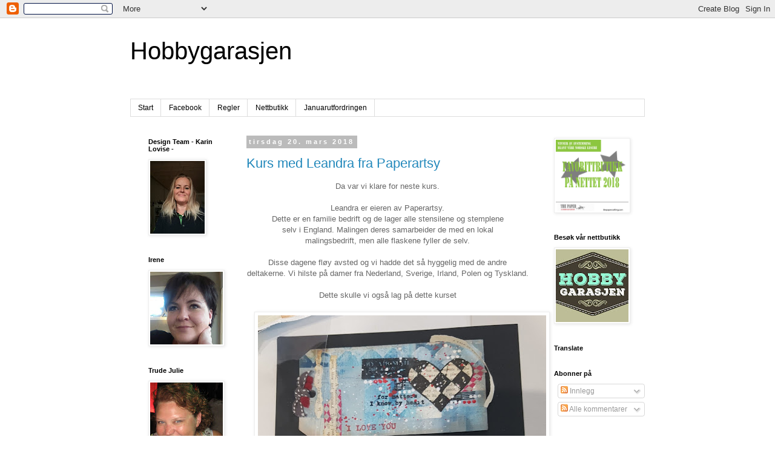

--- FILE ---
content_type: text/html; charset=UTF-8
request_url: https://hobbygarasjen-no-utfordring.blogspot.com/2018/03/
body_size: 21932
content:
<!DOCTYPE html>
<html class='v2' dir='ltr' lang='no'>
<head>
<link href='https://www.blogger.com/static/v1/widgets/4128112664-css_bundle_v2.css' rel='stylesheet' type='text/css'/>
<meta content='width=1100' name='viewport'/>
<meta content='text/html; charset=UTF-8' http-equiv='Content-Type'/>
<meta content='blogger' name='generator'/>
<link href='https://hobbygarasjen-no-utfordring.blogspot.com/favicon.ico' rel='icon' type='image/x-icon'/>
<link href='http://hobbygarasjen-no-utfordring.blogspot.com/2018/03/' rel='canonical'/>
<link rel="alternate" type="application/atom+xml" title="Hobbygarasjen  - Atom" href="https://hobbygarasjen-no-utfordring.blogspot.com/feeds/posts/default" />
<link rel="alternate" type="application/rss+xml" title="Hobbygarasjen  - RSS" href="https://hobbygarasjen-no-utfordring.blogspot.com/feeds/posts/default?alt=rss" />
<link rel="service.post" type="application/atom+xml" title="Hobbygarasjen  - Atom" href="https://www.blogger.com/feeds/4347173586023897326/posts/default" />
<!--Can't find substitution for tag [blog.ieCssRetrofitLinks]-->
<meta content='http://hobbygarasjen-no-utfordring.blogspot.com/2018/03/' property='og:url'/>
<meta content='Hobbygarasjen ' property='og:title'/>
<meta content='' property='og:description'/>
<title>Hobbygarasjen : mars 2018</title>
<style id='page-skin-1' type='text/css'><!--
/*
-----------------------------------------------
Blogger Template Style
Name:     Simple
Designer: Blogger
URL:      www.blogger.com
----------------------------------------------- */
/* Content
----------------------------------------------- */
body {
font: normal normal 12px 'Trebuchet MS', Trebuchet, Verdana, sans-serif;
color: #666666;
background: #ffffff none repeat scroll top left;
padding: 0 0 0 0;
}
html body .region-inner {
min-width: 0;
max-width: 100%;
width: auto;
}
h2 {
font-size: 22px;
}
a:link {
text-decoration:none;
color: #2288bb;
}
a:visited {
text-decoration:none;
color: #888888;
}
a:hover {
text-decoration:underline;
color: #33aaff;
}
.body-fauxcolumn-outer .fauxcolumn-inner {
background: transparent none repeat scroll top left;
_background-image: none;
}
.body-fauxcolumn-outer .cap-top {
position: absolute;
z-index: 1;
height: 400px;
width: 100%;
}
.body-fauxcolumn-outer .cap-top .cap-left {
width: 100%;
background: transparent none repeat-x scroll top left;
_background-image: none;
}
.content-outer {
-moz-box-shadow: 0 0 0 rgba(0, 0, 0, .15);
-webkit-box-shadow: 0 0 0 rgba(0, 0, 0, .15);
-goog-ms-box-shadow: 0 0 0 #333333;
box-shadow: 0 0 0 rgba(0, 0, 0, .15);
margin-bottom: 1px;
}
.content-inner {
padding: 10px 40px;
}
.content-inner {
background-color: #ffffff;
}
/* Header
----------------------------------------------- */
.header-outer {
background: transparent none repeat-x scroll 0 -400px;
_background-image: none;
}
.Header h1 {
font: normal normal 40px 'Trebuchet MS',Trebuchet,Verdana,sans-serif;
color: #000000;
text-shadow: 0 0 0 rgba(0, 0, 0, .2);
}
.Header h1 a {
color: #000000;
}
.Header .description {
font-size: 18px;
color: #000000;
}
.header-inner .Header .titlewrapper {
padding: 22px 0;
}
.header-inner .Header .descriptionwrapper {
padding: 0 0;
}
/* Tabs
----------------------------------------------- */
.tabs-inner .section:first-child {
border-top: 0 solid #dddddd;
}
.tabs-inner .section:first-child ul {
margin-top: -1px;
border-top: 1px solid #dddddd;
border-left: 1px solid #dddddd;
border-right: 1px solid #dddddd;
}
.tabs-inner .widget ul {
background: transparent none repeat-x scroll 0 -800px;
_background-image: none;
border-bottom: 1px solid #dddddd;
margin-top: 0;
margin-left: -30px;
margin-right: -30px;
}
.tabs-inner .widget li a {
display: inline-block;
padding: .6em 1em;
font: normal normal 12px 'Trebuchet MS', Trebuchet, Verdana, sans-serif;
color: #000000;
border-left: 1px solid #ffffff;
border-right: 1px solid #dddddd;
}
.tabs-inner .widget li:first-child a {
border-left: none;
}
.tabs-inner .widget li.selected a, .tabs-inner .widget li a:hover {
color: #000000;
background-color: #eeeeee;
text-decoration: none;
}
/* Columns
----------------------------------------------- */
.main-outer {
border-top: 0 solid transparent;
}
.fauxcolumn-left-outer .fauxcolumn-inner {
border-right: 1px solid transparent;
}
.fauxcolumn-right-outer .fauxcolumn-inner {
border-left: 1px solid transparent;
}
/* Headings
----------------------------------------------- */
div.widget > h2,
div.widget h2.title {
margin: 0 0 1em 0;
font: normal bold 11px 'Trebuchet MS',Trebuchet,Verdana,sans-serif;
color: #000000;
}
/* Widgets
----------------------------------------------- */
.widget .zippy {
color: #999999;
text-shadow: 2px 2px 1px rgba(0, 0, 0, .1);
}
.widget .popular-posts ul {
list-style: none;
}
/* Posts
----------------------------------------------- */
h2.date-header {
font: normal bold 11px Arial, Tahoma, Helvetica, FreeSans, sans-serif;
}
.date-header span {
background-color: #bbbbbb;
color: #ffffff;
padding: 0.4em;
letter-spacing: 3px;
margin: inherit;
}
.main-inner {
padding-top: 35px;
padding-bottom: 65px;
}
.main-inner .column-center-inner {
padding: 0 0;
}
.main-inner .column-center-inner .section {
margin: 0 1em;
}
.post {
margin: 0 0 45px 0;
}
h3.post-title, .comments h4 {
font: normal normal 22px 'Trebuchet MS',Trebuchet,Verdana,sans-serif;
margin: .75em 0 0;
}
.post-body {
font-size: 110%;
line-height: 1.4;
position: relative;
}
.post-body img, .post-body .tr-caption-container, .Profile img, .Image img,
.BlogList .item-thumbnail img {
padding: 2px;
background: #ffffff;
border: 1px solid #eeeeee;
-moz-box-shadow: 1px 1px 5px rgba(0, 0, 0, .1);
-webkit-box-shadow: 1px 1px 5px rgba(0, 0, 0, .1);
box-shadow: 1px 1px 5px rgba(0, 0, 0, .1);
}
.post-body img, .post-body .tr-caption-container {
padding: 5px;
}
.post-body .tr-caption-container {
color: #666666;
}
.post-body .tr-caption-container img {
padding: 0;
background: transparent;
border: none;
-moz-box-shadow: 0 0 0 rgba(0, 0, 0, .1);
-webkit-box-shadow: 0 0 0 rgba(0, 0, 0, .1);
box-shadow: 0 0 0 rgba(0, 0, 0, .1);
}
.post-header {
margin: 0 0 1.5em;
line-height: 1.6;
font-size: 90%;
}
.post-footer {
margin: 20px -2px 0;
padding: 5px 10px;
color: #666666;
background-color: #eeeeee;
border-bottom: 1px solid #eeeeee;
line-height: 1.6;
font-size: 90%;
}
#comments .comment-author {
padding-top: 1.5em;
border-top: 1px solid transparent;
background-position: 0 1.5em;
}
#comments .comment-author:first-child {
padding-top: 0;
border-top: none;
}
.avatar-image-container {
margin: .2em 0 0;
}
#comments .avatar-image-container img {
border: 1px solid #eeeeee;
}
/* Comments
----------------------------------------------- */
.comments .comments-content .icon.blog-author {
background-repeat: no-repeat;
background-image: url([data-uri]);
}
.comments .comments-content .loadmore a {
border-top: 1px solid #999999;
border-bottom: 1px solid #999999;
}
.comments .comment-thread.inline-thread {
background-color: #eeeeee;
}
.comments .continue {
border-top: 2px solid #999999;
}
/* Accents
---------------------------------------------- */
.section-columns td.columns-cell {
border-left: 1px solid transparent;
}
.blog-pager {
background: transparent url(//www.blogblog.com/1kt/simple/paging_dot.png) repeat-x scroll top center;
}
.blog-pager-older-link, .home-link,
.blog-pager-newer-link {
background-color: #ffffff;
padding: 5px;
}
.footer-outer {
border-top: 1px dashed #bbbbbb;
}
/* Mobile
----------------------------------------------- */
body.mobile  {
background-size: auto;
}
.mobile .body-fauxcolumn-outer {
background: transparent none repeat scroll top left;
}
.mobile .body-fauxcolumn-outer .cap-top {
background-size: 100% auto;
}
.mobile .content-outer {
-webkit-box-shadow: 0 0 3px rgba(0, 0, 0, .15);
box-shadow: 0 0 3px rgba(0, 0, 0, .15);
}
.mobile .tabs-inner .widget ul {
margin-left: 0;
margin-right: 0;
}
.mobile .post {
margin: 0;
}
.mobile .main-inner .column-center-inner .section {
margin: 0;
}
.mobile .date-header span {
padding: 0.1em 10px;
margin: 0 -10px;
}
.mobile h3.post-title {
margin: 0;
}
.mobile .blog-pager {
background: transparent none no-repeat scroll top center;
}
.mobile .footer-outer {
border-top: none;
}
.mobile .main-inner, .mobile .footer-inner {
background-color: #ffffff;
}
.mobile-index-contents {
color: #666666;
}
.mobile-link-button {
background-color: #2288bb;
}
.mobile-link-button a:link, .mobile-link-button a:visited {
color: #ffffff;
}
.mobile .tabs-inner .section:first-child {
border-top: none;
}
.mobile .tabs-inner .PageList .widget-content {
background-color: #eeeeee;
color: #000000;
border-top: 1px solid #dddddd;
border-bottom: 1px solid #dddddd;
}
.mobile .tabs-inner .PageList .widget-content .pagelist-arrow {
border-left: 1px solid #dddddd;
}

--></style>
<style id='template-skin-1' type='text/css'><!--
body {
min-width: 930px;
}
.content-outer, .content-fauxcolumn-outer, .region-inner {
min-width: 930px;
max-width: 930px;
_width: 930px;
}
.main-inner .columns {
padding-left: 180px;
padding-right: 180px;
}
.main-inner .fauxcolumn-center-outer {
left: 180px;
right: 180px;
/* IE6 does not respect left and right together */
_width: expression(this.parentNode.offsetWidth -
parseInt("180px") -
parseInt("180px") + 'px');
}
.main-inner .fauxcolumn-left-outer {
width: 180px;
}
.main-inner .fauxcolumn-right-outer {
width: 180px;
}
.main-inner .column-left-outer {
width: 180px;
right: 100%;
margin-left: -180px;
}
.main-inner .column-right-outer {
width: 180px;
margin-right: -180px;
}
#layout {
min-width: 0;
}
#layout .content-outer {
min-width: 0;
width: 800px;
}
#layout .region-inner {
min-width: 0;
width: auto;
}
body#layout div.add_widget {
padding: 8px;
}
body#layout div.add_widget a {
margin-left: 32px;
}
--></style>
<link href='https://www.blogger.com/dyn-css/authorization.css?targetBlogID=4347173586023897326&amp;zx=4364b7d2-ed39-428b-bc3f-afc678537e85' media='none' onload='if(media!=&#39;all&#39;)media=&#39;all&#39;' rel='stylesheet'/><noscript><link href='https://www.blogger.com/dyn-css/authorization.css?targetBlogID=4347173586023897326&amp;zx=4364b7d2-ed39-428b-bc3f-afc678537e85' rel='stylesheet'/></noscript>
<meta name='google-adsense-platform-account' content='ca-host-pub-1556223355139109'/>
<meta name='google-adsense-platform-domain' content='blogspot.com'/>

<link rel="stylesheet" href="https://fonts.googleapis.com/css2?display=swap&family=Josefin+Sans&family=Lobster&family=Indie+Flower&family=Architects+Daughter&family=Pacifico&family=Shadows+Into+Light&family=Acme"></head>
<body class='loading variant-simplysimple'>
<div class='navbar section' id='navbar' name='Navbar'><div class='widget Navbar' data-version='1' id='Navbar1'><script type="text/javascript">
    function setAttributeOnload(object, attribute, val) {
      if(window.addEventListener) {
        window.addEventListener('load',
          function(){ object[attribute] = val; }, false);
      } else {
        window.attachEvent('onload', function(){ object[attribute] = val; });
      }
    }
  </script>
<div id="navbar-iframe-container"></div>
<script type="text/javascript" src="https://apis.google.com/js/platform.js"></script>
<script type="text/javascript">
      gapi.load("gapi.iframes:gapi.iframes.style.bubble", function() {
        if (gapi.iframes && gapi.iframes.getContext) {
          gapi.iframes.getContext().openChild({
              url: 'https://www.blogger.com/navbar/4347173586023897326?origin\x3dhttps://hobbygarasjen-no-utfordring.blogspot.com',
              where: document.getElementById("navbar-iframe-container"),
              id: "navbar-iframe"
          });
        }
      });
    </script><script type="text/javascript">
(function() {
var script = document.createElement('script');
script.type = 'text/javascript';
script.src = '//pagead2.googlesyndication.com/pagead/js/google_top_exp.js';
var head = document.getElementsByTagName('head')[0];
if (head) {
head.appendChild(script);
}})();
</script>
</div></div>
<div class='body-fauxcolumns'>
<div class='fauxcolumn-outer body-fauxcolumn-outer'>
<div class='cap-top'>
<div class='cap-left'></div>
<div class='cap-right'></div>
</div>
<div class='fauxborder-left'>
<div class='fauxborder-right'></div>
<div class='fauxcolumn-inner'>
</div>
</div>
<div class='cap-bottom'>
<div class='cap-left'></div>
<div class='cap-right'></div>
</div>
</div>
</div>
<div class='content'>
<div class='content-fauxcolumns'>
<div class='fauxcolumn-outer content-fauxcolumn-outer'>
<div class='cap-top'>
<div class='cap-left'></div>
<div class='cap-right'></div>
</div>
<div class='fauxborder-left'>
<div class='fauxborder-right'></div>
<div class='fauxcolumn-inner'>
</div>
</div>
<div class='cap-bottom'>
<div class='cap-left'></div>
<div class='cap-right'></div>
</div>
</div>
</div>
<div class='content-outer'>
<div class='content-cap-top cap-top'>
<div class='cap-left'></div>
<div class='cap-right'></div>
</div>
<div class='fauxborder-left content-fauxborder-left'>
<div class='fauxborder-right content-fauxborder-right'></div>
<div class='content-inner'>
<header>
<div class='header-outer'>
<div class='header-cap-top cap-top'>
<div class='cap-left'></div>
<div class='cap-right'></div>
</div>
<div class='fauxborder-left header-fauxborder-left'>
<div class='fauxborder-right header-fauxborder-right'></div>
<div class='region-inner header-inner'>
<div class='header section' id='header' name='Overskrift'><div class='widget Header' data-version='1' id='Header1'>
<div id='header-inner'>
<div class='titlewrapper'>
<h1 class='title'>
<a href='https://hobbygarasjen-no-utfordring.blogspot.com/'>
Hobbygarasjen 
</a>
</h1>
</div>
<div class='descriptionwrapper'>
<p class='description'><span>
</span></p>
</div>
</div>
</div></div>
</div>
</div>
<div class='header-cap-bottom cap-bottom'>
<div class='cap-left'></div>
<div class='cap-right'></div>
</div>
</div>
</header>
<div class='tabs-outer'>
<div class='tabs-cap-top cap-top'>
<div class='cap-left'></div>
<div class='cap-right'></div>
</div>
<div class='fauxborder-left tabs-fauxborder-left'>
<div class='fauxborder-right tabs-fauxborder-right'></div>
<div class='region-inner tabs-inner'>
<div class='tabs section' id='crosscol' name='Krysskolonne'><div class='widget PageList' data-version='1' id='PageList1'>
<h2>Månedensutfordring</h2>
<div class='widget-content'>
<ul>
<li>
<a href='https://hobbygarasjen-no-utfordring.blogspot.com/'>Start</a>
</li>
<li>
<a href='https://www.facebook.com/hobbygarasjenno-118181488257610/timeline/'>Facebook</a>
</li>
<li>
<a href='http://hobbygarasjen-no-utfordring.blogspot.no/2013/04/ny-utfordringsblogg.html'>Regler </a>
</li>
<li>
<a href='http://hobbygarasjen.no/'>Nettbutikk</a>
</li>
<li>
<a href='http://hobbygarasjen-no-utfordring.blogspot.com/2021/01/januar-glitter.html'>Januarutfordringen</a>
</li>
</ul>
<div class='clear'></div>
</div>
</div></div>
<div class='tabs no-items section' id='crosscol-overflow' name='Cross-Column 2'></div>
</div>
</div>
<div class='tabs-cap-bottom cap-bottom'>
<div class='cap-left'></div>
<div class='cap-right'></div>
</div>
</div>
<div class='main-outer'>
<div class='main-cap-top cap-top'>
<div class='cap-left'></div>
<div class='cap-right'></div>
</div>
<div class='fauxborder-left main-fauxborder-left'>
<div class='fauxborder-right main-fauxborder-right'></div>
<div class='region-inner main-inner'>
<div class='columns fauxcolumns'>
<div class='fauxcolumn-outer fauxcolumn-center-outer'>
<div class='cap-top'>
<div class='cap-left'></div>
<div class='cap-right'></div>
</div>
<div class='fauxborder-left'>
<div class='fauxborder-right'></div>
<div class='fauxcolumn-inner'>
</div>
</div>
<div class='cap-bottom'>
<div class='cap-left'></div>
<div class='cap-right'></div>
</div>
</div>
<div class='fauxcolumn-outer fauxcolumn-left-outer'>
<div class='cap-top'>
<div class='cap-left'></div>
<div class='cap-right'></div>
</div>
<div class='fauxborder-left'>
<div class='fauxborder-right'></div>
<div class='fauxcolumn-inner'>
</div>
</div>
<div class='cap-bottom'>
<div class='cap-left'></div>
<div class='cap-right'></div>
</div>
</div>
<div class='fauxcolumn-outer fauxcolumn-right-outer'>
<div class='cap-top'>
<div class='cap-left'></div>
<div class='cap-right'></div>
</div>
<div class='fauxborder-left'>
<div class='fauxborder-right'></div>
<div class='fauxcolumn-inner'>
</div>
</div>
<div class='cap-bottom'>
<div class='cap-left'></div>
<div class='cap-right'></div>
</div>
</div>
<!-- corrects IE6 width calculation -->
<div class='columns-inner'>
<div class='column-center-outer'>
<div class='column-center-inner'>
<div class='main section' id='main' name='Hoveddel'><div class='widget Blog' data-version='1' id='Blog1'>
<div class='blog-posts hfeed'>

          <div class="date-outer">
        
<h2 class='date-header'><span>tirsdag 20. mars 2018</span></h2>

          <div class="date-posts">
        
<div class='post-outer'>
<div class='post hentry uncustomized-post-template' itemprop='blogPost' itemscope='itemscope' itemtype='http://schema.org/BlogPosting'>
<meta content='https://blogger.googleusercontent.com/img/b/R29vZ2xl/AVvXsEj9aF41-erLuTxm2N5L1e1wi50SoVnSxHp0GhWFqPpQvOUJmH0X94uVDrsa4yeJh-K9nCTwKwGYzMZyvtKh_dTJmfYiIdnhgGwUg2pIBwOPnFFxKTLj3D34xQ8Xv0dWwgNKBi3CnDOB0C1S/s640/20180320_162223.jpg' itemprop='image_url'/>
<meta content='4347173586023897326' itemprop='blogId'/>
<meta content='2220987502189073596' itemprop='postId'/>
<a name='2220987502189073596'></a>
<h3 class='post-title entry-title' itemprop='name'>
<a href='https://hobbygarasjen-no-utfordring.blogspot.com/2018/03/kurs-med-leandra-fra-paperartsy.html'>Kurs med Leandra fra Paperartsy</a>
</h3>
<div class='post-header'>
<div class='post-header-line-1'></div>
</div>
<div class='post-body entry-content' id='post-body-2220987502189073596' itemprop='description articleBody'>
<div class="separator" style="clear: both; text-align: center;">
Da var vi klare for neste kurs.</div>
<div class="separator" style="clear: both; text-align: center;">
<br /></div>
<div class="separator" style="clear: both; text-align: center;">
Leandra er eieren av Paperartsy.</div>
<div class="separator" style="clear: both; text-align: center;">
Dette er en familie bedrift og de lager alle stensilene og stemplene</div>
<div class="separator" style="clear: both; text-align: center;">
selv i England. Malingen deres samarbeider de med en lokal</div>
<div class="separator" style="clear: both; text-align: center;">
malingsbedrift, men alle flaskene fyller de selv.</div>
<div class="separator" style="clear: both; text-align: center;">
<br /></div>
<div class="separator" style="clear: both; text-align: center;">
Disse dagene fløy avsted og vi hadde det så hyggelig med de andre</div>
<div class="separator" style="clear: both; text-align: center;">
deltakerne. Vi hilste på damer fra Nederland, Sverige, Irland, Polen og Tyskland.</div>
<div class="separator" style="clear: both; text-align: center;">
<br /></div>
<div class="separator" style="clear: both; text-align: center;">
Dette skulle vi også lag på dette kurset</div>
<div class="separator" style="clear: both; text-align: center;">
<br /></div>
<div class="separator" style="clear: both; text-align: center;">
<a href="https://blogger.googleusercontent.com/img/b/R29vZ2xl/AVvXsEj9aF41-erLuTxm2N5L1e1wi50SoVnSxHp0GhWFqPpQvOUJmH0X94uVDrsa4yeJh-K9nCTwKwGYzMZyvtKh_dTJmfYiIdnhgGwUg2pIBwOPnFFxKTLj3D34xQ8Xv0dWwgNKBi3CnDOB0C1S/s1600/20180320_162223.jpg" imageanchor="1" style="margin-left: 1em; margin-right: 1em;"><img border="0" data-original-height="1600" data-original-width="1193" height="640" src="https://blogger.googleusercontent.com/img/b/R29vZ2xl/AVvXsEj9aF41-erLuTxm2N5L1e1wi50SoVnSxHp0GhWFqPpQvOUJmH0X94uVDrsa4yeJh-K9nCTwKwGYzMZyvtKh_dTJmfYiIdnhgGwUg2pIBwOPnFFxKTLj3D34xQ8Xv0dWwgNKBi3CnDOB0C1S/s640/20180320_162223.jpg" width="476" /></a></div>
<div class="separator" style="clear: both; text-align: center;">
<br /></div>
<div class="separator" style="clear: both; text-align: center;">
<br /></div>
<div style="text-align: center;">
&nbsp; &nbsp; &nbsp; &nbsp; &nbsp;&nbsp;<span style="text-align: center;">Leandra holdt kurs med stemplene til&nbsp;</span><a href="http://www.saranaumann.com/" style="text-align: center;">Sara Naumann</a><span style="text-align: center;">&nbsp;</span></div>
<div class="separator" style="clear: both; text-align: center;">
Vi skulle bruke en gelli plate, stensiler, maling, stempler, bok ark og litt washi tape</div>
<div class="separator" style="clear: both; text-align: center;">
<br /></div>
<div class="separator" style="clear: both; text-align: center;">
<a href="https://blogger.googleusercontent.com/img/b/R29vZ2xl/AVvXsEgUn6P7gZofpS_EjQI9QxomFJ9KWqu9bUNUk5TkdggyyE886-yoU3YtCeJBoB_apBhgHiXcvSdTa2kIgzassjBO-d84BLowFfTCNiHTjvM3PIPmHTEoqrCUcqvQRS9LhjX4OBCTNhRw-uSZ/s1600/20180219_143413.jpg" imageanchor="1" style="margin-left: 1em; margin-right: 1em;"><img border="0" data-original-height="1241" data-original-width="1600" height="310" src="https://blogger.googleusercontent.com/img/b/R29vZ2xl/AVvXsEgUn6P7gZofpS_EjQI9QxomFJ9KWqu9bUNUk5TkdggyyE886-yoU3YtCeJBoB_apBhgHiXcvSdTa2kIgzassjBO-d84BLowFfTCNiHTjvM3PIPmHTEoqrCUcqvQRS9LhjX4OBCTNhRw-uSZ/s400/20180219_143413.jpg" width="400" /></a></div>
<div style="text-align: center;">
<br /></div>
<div style="text-align: center;">
Fargene av Fresco Finish malingen vi skulle bruke.</div>
<div style="text-align: center;">
<br /></div>
<div class="separator" style="clear: both; text-align: center;">
<a href="https://blogger.googleusercontent.com/img/b/R29vZ2xl/AVvXsEhNlSv7dITfILFkzQLDCTMSFk0BYvv32mbLDtJSC9dgKdlb8wx2N2HfKcspjXkUTw4i8sHkMpdqwPg39caYkMi0hIPqqeId3rQM8vy0MJz1O7RLzF-rovYJUBbrmWL85ABgbRsoqUzfTbCn/s1600/20180222_152356.jpg" imageanchor="1" style="margin-left: 1em; margin-right: 1em;"><img border="0" data-original-height="939" data-original-width="1600" height="187" src="https://blogger.googleusercontent.com/img/b/R29vZ2xl/AVvXsEhNlSv7dITfILFkzQLDCTMSFk0BYvv32mbLDtJSC9dgKdlb8wx2N2HfKcspjXkUTw4i8sHkMpdqwPg39caYkMi0hIPqqeId3rQM8vy0MJz1O7RLzF-rovYJUBbrmWL85ABgbRsoqUzfTbCn/s320/20180222_152356.jpg" width="320" /></a>&nbsp;</div>
<div class="separator" style="clear: both; text-align: center;">
<br /></div>
<div class="separator" style="clear: both; text-align: center;">
Teknikken her var å bruke gelli platen som et stempel,</div>
<div class="separator" style="clear: both; text-align: center;">
og den ble festet på en stor Akryl kloss</div>
<div class="separator" style="clear: both; text-align: center;">
Vi la på maling, en liten klatt, rullet den ut på platen og</div>
<div class="separator" style="clear: both; text-align: center;">
trykket den ned på tagene vi hadde fått utdelt. Flyttet gelliplaten&nbsp;</div>
<div class="separator" style="clear: both; text-align: center;">
og trykket den her og der til all malingen var borte.&nbsp;</div>
<div class="separator" style="clear: both; text-align: center;">
Vi begynte med den mørkeste fargen og byttet til lysere og lysere.</div>
<div class="separator" style="clear: both; text-align: center;">
<br /></div>
<div class="separator" style="clear: both; text-align: center;">
<a href="https://blogger.googleusercontent.com/img/b/R29vZ2xl/AVvXsEjuL_phbfCiX24XTgQytPfd4VQvHq2x_EN6uwclXin9lxoPkwS_7Pl7lnYXkzH3iliTyCdSd0FJOpQWWXbnWsUyYVrzXnRHKmJF7tbpdLNBVFb2m23_zU3k8K0lCfKQJ6X2x5zvU-zZz9Xz/s1600/20180320_155107.jpg" imageanchor="1" style="margin-left: 1em; margin-right: 1em;"><img border="0" data-original-height="1600" data-original-width="1349" height="400" src="https://blogger.googleusercontent.com/img/b/R29vZ2xl/AVvXsEjuL_phbfCiX24XTgQytPfd4VQvHq2x_EN6uwclXin9lxoPkwS_7Pl7lnYXkzH3iliTyCdSd0FJOpQWWXbnWsUyYVrzXnRHKmJF7tbpdLNBVFb2m23_zU3k8K0lCfKQJ6X2x5zvU-zZz9Xz/s400/20180320_155107.jpg" width="336" /></a></div>
<div style="text-align: center;">
<br /></div>
<div style="text-align: center;">
Varierte hvordan mine tag lå før jeg stemplet.</div>
<div style="text-align: center;">
<br /></div>
<div class="separator" style="clear: both; text-align: center;">
<a href="https://blogger.googleusercontent.com/img/b/R29vZ2xl/AVvXsEjKGIb-fZYJShfF1jKqk09pSoDLTc9fvLqF9AetZV4iOd6skSwkAfLJVDqB_epYBbdbOUEqzC9HHvtbIhyphenhyphen7O6cwNvpIw2piwS2-m5yJXEkrc2JBgMC859zkZGiniovvWEsxaZmyVeaGVmPY/s1600/20180222_152447.jpg" imageanchor="1" style="margin-left: 1em; margin-right: 1em;"><img border="0" data-original-height="862" data-original-width="1600" height="172" src="https://blogger.googleusercontent.com/img/b/R29vZ2xl/AVvXsEjKGIb-fZYJShfF1jKqk09pSoDLTc9fvLqF9AetZV4iOd6skSwkAfLJVDqB_epYBbdbOUEqzC9HHvtbIhyphenhyphen7O6cwNvpIw2piwS2-m5yJXEkrc2JBgMC859zkZGiniovvWEsxaZmyVeaGVmPY/s320/20180222_152447.jpg" width="320" /></a></div>
<div style="text-align: center;">
<br /></div>
<div style="text-align: center;">
Den samme teknikken gjorde vi med stensilen.</div>
<div style="text-align: center;">
Når jeg ble fornøyd med mine trykk, så begynte stemplingen med&nbsp;</div>
<div style="text-align: center;">
Sara sine flotte stempler. Her lånte vi av hverandre på bordet vi satt på.</div>
<div style="text-align: center;">
<br /></div>
<div class="separator" style="clear: both; text-align: center;">
<a href="https://blogger.googleusercontent.com/img/b/R29vZ2xl/AVvXsEiGaZGgBS74IlKqACR__UWl2N55MP4KchuID9vt0FgQS4EmX0gGP3hIoYaGKzqOgdo23RHr90gQsuGVjXAOnx5hTZM_pogK9RBAS1JECPe6breiQ-5C7b0hLkLUPM-nhrhZeSaZMXo-KdY-/s1600/20180222_152507.jpg" imageanchor="1" style="margin-left: 1em; margin-right: 1em;"><img border="0" data-original-height="1600" data-original-width="1413" height="400" src="https://blogger.googleusercontent.com/img/b/R29vZ2xl/AVvXsEiGaZGgBS74IlKqACR__UWl2N55MP4KchuID9vt0FgQS4EmX0gGP3hIoYaGKzqOgdo23RHr90gQsuGVjXAOnx5hTZM_pogK9RBAS1JECPe6breiQ-5C7b0hLkLUPM-nhrhZeSaZMXo-KdY-/s400/20180222_152507.jpg" width="352" /></a></div>
<div class="separator" style="clear: both; text-align: center;">
<br /></div>
<div class="separator" style="clear: both; text-align: center;">
Her er Jorunn Elin sitt ferdige bilde&nbsp;</div>
<div class="separator" style="clear: both; text-align: center;">
Vi stemplet de samme elementene på bok ark, klippet dem ut og limte dem på plass.</div>
<div class="separator" style="clear: both; text-align: center;">
Litt washi tape, bok ark og blomster var pynten.</div>
<div class="separator" style="clear: both; text-align: center;">
Helt til slutt så skvetta vi på litt rød maling.</div>
<div class="separator" style="clear: both; text-align: center;">
<br /></div>
<div class="separator" style="clear: both; text-align: center;">
<a href="https://blogger.googleusercontent.com/img/b/R29vZ2xl/AVvXsEgBeuJNn3Q6WTuPtDY55tiu5bi_TvpMo4Du5AUL6ttdOayAMR2mEeWiPpNl18ad_V5XHSYsrCwLBOlxMeCtKYcFne0bWnpuNVO9GXJnHEILnV8-gWVl8IkmZK2W3ryBdnFMQoG53fTygV6H/s1600/20180320_161823.jpg" imageanchor="1" style="margin-left: 1em; margin-right: 1em;"><img border="0" data-original-height="1176" data-original-width="1600" height="293" src="https://blogger.googleusercontent.com/img/b/R29vZ2xl/AVvXsEgBeuJNn3Q6WTuPtDY55tiu5bi_TvpMo4Du5AUL6ttdOayAMR2mEeWiPpNl18ad_V5XHSYsrCwLBOlxMeCtKYcFne0bWnpuNVO9GXJnHEILnV8-gWVl8IkmZK2W3ryBdnFMQoG53fTygV6H/s400/20180320_161823.jpg" width="400" /></a></div>
<div class="separator" style="clear: both; text-align: center;">
<br /></div>
<div class="separator" style="clear: both; text-align: center;">
<br /></div>
<div class="separator" style="clear: both; text-align: center;">
<span style="font-size: x-small;">Karin Lovise, Leandra og Jorunn Elin</span></div>
<div class="separator" style="clear: both; text-align: center;">
<a href="https://blogger.googleusercontent.com/img/b/R29vZ2xl/AVvXsEi0S2IbDZlCu50Jaqdh6Lq08GRp5N2LqdjSqojHfPPMj5RVntWnJzSJw04-sCKLkBfJF9dpDWypIt78A7um9cc7Gd_-7hkwolxA4l5y6IBCMCpBHr6yFU8MLKz7x7I8C1MhGc30rlLw5vVc/s1600/1519072306850.jpg" imageanchor="1" style="margin-left: 1em; margin-right: 1em;"><img border="0" data-original-height="1024" data-original-width="1024" height="400" src="https://blogger.googleusercontent.com/img/b/R29vZ2xl/AVvXsEi0S2IbDZlCu50Jaqdh6Lq08GRp5N2LqdjSqojHfPPMj5RVntWnJzSJw04-sCKLkBfJF9dpDWypIt78A7um9cc7Gd_-7hkwolxA4l5y6IBCMCpBHr6yFU8MLKz7x7I8C1MhGc30rlLw5vVc/s400/1519072306850.jpg" width="400" /></a></div>
<div class="separator" style="clear: both; text-align: center;">
<br /></div>
<div class="separator" style="clear: both; text-align: center;">
Her er litt ting som de andre designerne har laget med stemplene til Sara</div>
<div class="separator" style="clear: both; text-align: center;">
<br /></div>
<div class="separator" style="clear: both; text-align: center;">
<a href="https://blogger.googleusercontent.com/img/b/R29vZ2xl/AVvXsEgb5KwWp9fq93EKzki-rU5RZpf8gvH99OEWJHbNj-WcuUVITwPVw18A7E2zPWD2iCYrawSjgcoue2swqqRf3qd-u_17130UStQGOdQs0GORw2RuGZKDntMeCrxZ-8oIbBdmqqho3261YULy/s1600/20180320_161322.jpg" imageanchor="1" style="margin-left: 1em; margin-right: 1em;"><img border="0" data-original-height="1497" data-original-width="1600" height="373" src="https://blogger.googleusercontent.com/img/b/R29vZ2xl/AVvXsEgb5KwWp9fq93EKzki-rU5RZpf8gvH99OEWJHbNj-WcuUVITwPVw18A7E2zPWD2iCYrawSjgcoue2swqqRf3qd-u_17130UStQGOdQs0GORw2RuGZKDntMeCrxZ-8oIbBdmqqho3261YULy/s400/20180320_161322.jpg" width="400" /></a></div>
<div class="separator" style="clear: both; text-align: center;">
<br /></div>
<div class="separator" style="clear: both; text-align: center;">
<a href="https://blogger.googleusercontent.com/img/b/R29vZ2xl/AVvXsEgkyirffKghnI4Nr9kYZAGgAqK0MwnE5X0Zkb649Ln95RfGRxWphc00tJj9zwy-RVB1e9WQCsQOSWJfCKx-kFemEKWvhjpA_QeEQbFX5MTKRr0PXfeTN2md4A1e7pnGiI_4T4Pgwit9Lvtr/s1600/20180222_154400.jpg" imageanchor="1" style="margin-left: 1em; margin-right: 1em;"><img border="0" data-original-height="1600" data-original-width="1379" height="400" src="https://blogger.googleusercontent.com/img/b/R29vZ2xl/AVvXsEgkyirffKghnI4Nr9kYZAGgAqK0MwnE5X0Zkb649Ln95RfGRxWphc00tJj9zwy-RVB1e9WQCsQOSWJfCKx-kFemEKWvhjpA_QeEQbFX5MTKRr0PXfeTN2md4A1e7pnGiI_4T4Pgwit9Lvtr/s400/20180222_154400.jpg" width="342" /></a></div>
<br />
<div style="text-align: center;">
Linker til produktene</div>
<div style="text-align: center;">
<a href="https://www.hobbygarasjen.no/categories/paperartsy/sort-by/1/?page=2">Stempler fra Sara Naumann</a></div>
<div style="text-align: center;">
<a href="https://www.hobbygarasjen.no/categories/diverse-stensiler/sort-by/1/?page=4">Stensiler</a></div>
<div style="text-align: center;">
<a href="https://www.hobbygarasjen.no/categories/paperartsy-fresco-finish">Fresco Finich maling</a>&nbsp;</div>
<div style="text-align: center;">
<a href="https://www.hobbygarasjen.no/categories/blomster">Blomster</a></div>
<div style="text-align: center;">
<br /></div>
<div style='clear: both;'></div>
</div>
<div class='post-footer'>
<div class='post-footer-line post-footer-line-1'>
<span class='post-author vcard'>
Lagt inn av
<span class='fn' itemprop='author' itemscope='itemscope' itemtype='http://schema.org/Person'>
<meta content='https://www.blogger.com/profile/08450244014304133886' itemprop='url'/>
<a class='g-profile' href='https://www.blogger.com/profile/08450244014304133886' rel='author' title='author profile'>
<span itemprop='name'>Jorunn`s scrapperier</span>
</a>
</span>
</span>
<span class='post-timestamp'>
kl.
<meta content='http://hobbygarasjen-no-utfordring.blogspot.com/2018/03/kurs-med-leandra-fra-paperartsy.html' itemprop='url'/>
<a class='timestamp-link' href='https://hobbygarasjen-no-utfordring.blogspot.com/2018/03/kurs-med-leandra-fra-paperartsy.html' rel='bookmark' title='permanent link'><abbr class='published' itemprop='datePublished' title='2018-03-20T16:41:00+01:00'>16:41</abbr></a>
</span>
<span class='post-comment-link'>
<a class='comment-link' href='https://hobbygarasjen-no-utfordring.blogspot.com/2018/03/kurs-med-leandra-fra-paperartsy.html#comment-form' onclick=''>
2 kommentarer:
  </a>
</span>
<span class='post-icons'>
<span class='item-control blog-admin pid-1876397569'>
<a href='https://www.blogger.com/post-edit.g?blogID=4347173586023897326&postID=2220987502189073596&from=pencil' title='Rediger innlegg'>
<img alt='' class='icon-action' height='18' src='https://resources.blogblog.com/img/icon18_edit_allbkg.gif' width='18'/>
</a>
</span>
</span>
<div class='post-share-buttons goog-inline-block'>
<a class='goog-inline-block share-button sb-email' href='https://www.blogger.com/share-post.g?blogID=4347173586023897326&postID=2220987502189073596&target=email' target='_blank' title='Send dette via e-post'><span class='share-button-link-text'>Send dette via e-post</span></a><a class='goog-inline-block share-button sb-blog' href='https://www.blogger.com/share-post.g?blogID=4347173586023897326&postID=2220987502189073596&target=blog' onclick='window.open(this.href, "_blank", "height=270,width=475"); return false;' target='_blank' title='Blogg dette!'><span class='share-button-link-text'>Blogg dette!</span></a><a class='goog-inline-block share-button sb-twitter' href='https://www.blogger.com/share-post.g?blogID=4347173586023897326&postID=2220987502189073596&target=twitter' target='_blank' title='Del på X'><span class='share-button-link-text'>Del på X</span></a><a class='goog-inline-block share-button sb-facebook' href='https://www.blogger.com/share-post.g?blogID=4347173586023897326&postID=2220987502189073596&target=facebook' onclick='window.open(this.href, "_blank", "height=430,width=640"); return false;' target='_blank' title='Del på Facebook'><span class='share-button-link-text'>Del på Facebook</span></a><a class='goog-inline-block share-button sb-pinterest' href='https://www.blogger.com/share-post.g?blogID=4347173586023897326&postID=2220987502189073596&target=pinterest' target='_blank' title='Del på Pinterest'><span class='share-button-link-text'>Del på Pinterest</span></a>
</div>
</div>
<div class='post-footer-line post-footer-line-2'>
<span class='post-labels'>
</span>
</div>
<div class='post-footer-line post-footer-line-3'>
<span class='post-location'>
</span>
</div>
</div>
</div>
</div>

          </div></div>
        

          <div class="date-outer">
        
<h2 class='date-header'><span>mandag 12. mars 2018</span></h2>

          <div class="date-posts">
        
<div class='post-outer'>
<div class='post hentry uncustomized-post-template' itemprop='blogPost' itemscope='itemscope' itemtype='http://schema.org/BlogPosting'>
<meta content='https://blogger.googleusercontent.com/img/b/R29vZ2xl/AVvXsEhZj_2tI_rBxO7fp4a3RQGpupGptk5MAts7OBwHg-AdVb8uqHBSJF-XnPEVVEAlpvQpoS3oiGv7OfYfsZd3YWKIbPZHQdptbYrR1FQqcJ07WdpmOZMMeI3MP9mVugtGZafPWqvgK5ycmEeU/s640/20180222_104840.jpg' itemprop='image_url'/>
<meta content='4347173586023897326' itemprop='blogId'/>
<meta content='3733360259924407175' itemprop='postId'/>
<a name='3733360259924407175'></a>
<h3 class='post-title entry-title' itemprop='name'>
<a href='https://hobbygarasjen-no-utfordring.blogspot.com/2018/03/kurs-med-tracy-scott-fra-paperartsy.html'>Kurs med Tracy Scott fra Paperartsy</a>
</h3>
<div class='post-header'>
<div class='post-header-line-1'></div>
</div>
<div class='post-body entry-content' id='post-body-3733360259924407175' itemprop='description articleBody'>
<div class="separator" style="clear: both; text-align: center;">
Dette var vårt første kurs på messen i Birmingham.</div>
<div class="separator" style="clear: both; text-align: center;">
Tracy Scott var en herlig dame og lærte oss masse om å bruke</div>
<div class="separator" style="clear: both; text-align: center;">
&nbsp;sterke farger og kombinere små detaljer, lag på lag.&nbsp;</div>
<div class="separator" style="clear: both; text-align: center;">
<br /></div>
<div class="separator" style="clear: both; text-align: center;">
<a href="https://blogger.googleusercontent.com/img/b/R29vZ2xl/AVvXsEhZj_2tI_rBxO7fp4a3RQGpupGptk5MAts7OBwHg-AdVb8uqHBSJF-XnPEVVEAlpvQpoS3oiGv7OfYfsZd3YWKIbPZHQdptbYrR1FQqcJ07WdpmOZMMeI3MP9mVugtGZafPWqvgK5ycmEeU/s1600/20180222_104840.jpg" imageanchor="1" style="margin-left: 1em; margin-right: 1em;"><img border="0" data-original-height="1600" data-original-width="1104" height="640" src="https://blogger.googleusercontent.com/img/b/R29vZ2xl/AVvXsEhZj_2tI_rBxO7fp4a3RQGpupGptk5MAts7OBwHg-AdVb8uqHBSJF-XnPEVVEAlpvQpoS3oiGv7OfYfsZd3YWKIbPZHQdptbYrR1FQqcJ07WdpmOZMMeI3MP9mVugtGZafPWqvgK5ycmEeU/s640/20180222_104840.jpg" width="440" /></a></div>
<div class="separator" style="clear: both; text-align: center;">
<br /></div>
<div class="separator" style="clear: both; text-align: center;">
Dette var kurs kitet på min plass. (Jorunn Elin)</div>
<div class="separator" style="clear: both; text-align: center;">
Deltakerne på vårt bord fikk forskjellige kit og her måtte vi låne av hverandre</div>
<div class="separator" style="clear: both; text-align: center;">
for å lage bildet vårt.&nbsp;</div>
<div class="separator" style="clear: both; text-align: center;">
<br /></div>
<div class="separator" style="clear: both; text-align: center;">
<a href="https://blogger.googleusercontent.com/img/b/R29vZ2xl/AVvXsEh_yTFNdYXGG3z9f3T6uU4BCm8WtLmbHLSy7hQRpSbBaFHgficz1asEID1DA8FbTLSJzW7IhTW2cwMCYiwrNtPpjyttgt3L-Oiko5nPpZYyrX2Fw8NBsUkBzlCLBEs2Ttr-S8EYdh3zGSBE/s1600/20180218_091519.jpg" imageanchor="1" style="margin-left: 1em; margin-right: 1em;"><img border="0" data-original-height="1600" data-original-width="1200" height="400" src="https://blogger.googleusercontent.com/img/b/R29vZ2xl/AVvXsEh_yTFNdYXGG3z9f3T6uU4BCm8WtLmbHLSy7hQRpSbBaFHgficz1asEID1DA8FbTLSJzW7IhTW2cwMCYiwrNtPpjyttgt3L-Oiko5nPpZYyrX2Fw8NBsUkBzlCLBEs2Ttr-S8EYdh3zGSBE/s400/20180218_091519.jpg" width="300" /></a></div>
<div class="separator" style="clear: both; text-align: center;">
<br /></div>
<div class="separator" style="clear: both; text-align: center;">
Alle blomstene er ferdig klippet ut, bakrunnen er stemplet,&nbsp;</div>
<div class="separator" style="clear: both; text-align: center;">
med skribler rundt hele kanten før en svart kartong ble lagt oppå.</div>
<div class="separator" style="clear: both; text-align: center;">
Nå startet vi med å lime blomstene og alle delene lag på lag.</div>
<div class="separator" style="clear: both; text-align: center;">
3D puter ble brukt for å få litt dimensjon på det hele.</div>
<div class="separator" style="clear: both; text-align: center;">
<br /></div>
<div class="separator" style="clear: both; text-align: center;">
Skribleri stemplet, er stemplet på en Chipboard plate</div>
<div class="separator" style="clear: both; text-align: center;">
<br /></div>
<div class="separator" style="clear: both; text-align: center;">
<a href="https://blogger.googleusercontent.com/img/b/R29vZ2xl/AVvXsEilM2wU5J4GsiB9klgWCf6m3qYeQX0_qpAwoCr1mBxqJXjH2wguOpniLW9GAHAXMguFNkzIqkH6i6gnLIGT02xBIi9ei42WVD2wq5ghw3DBeXINRQlj_pvBncZFUijP0CthAaWTmwdlHTME/s1600/20180218_104117.jpg" imageanchor="1" style="margin-left: 1em; margin-right: 1em;"><img border="0" data-original-height="1600" data-original-width="1200" height="400" src="https://blogger.googleusercontent.com/img/b/R29vZ2xl/AVvXsEilM2wU5J4GsiB9klgWCf6m3qYeQX0_qpAwoCr1mBxqJXjH2wguOpniLW9GAHAXMguFNkzIqkH6i6gnLIGT02xBIi9ei42WVD2wq5ghw3DBeXINRQlj_pvBncZFUijP0CthAaWTmwdlHTME/s400/20180218_104117.jpg" width="300" /></a></div>
<br />
<div class="separator" style="clear: both; text-align: center;">
Her vises godt lag på lag</div>
<div class="separator" style="clear: both; text-align: center;">
<br /></div>
<div class="separator" style="clear: both; text-align: center;">
<a href="https://blogger.googleusercontent.com/img/b/R29vZ2xl/AVvXsEhMSdrWfEDe_mjotq9kQGOI7LLa2ZRj1yUI9xqebC-lBYQLTA0uVbeQTJyxGyQQ1ixEiL2YECihwT2LF2rX7vpMZ98477Yd_z1wqZXgIFBk5ozCg7ZNJfAZOag68wxbhxfbmCS45FIqPZ1F/s1600/20180222_084212.jpg" imageanchor="1" style="margin-left: 1em; margin-right: 1em;"><img border="0" data-original-height="1600" data-original-width="1200" height="400" src="https://blogger.googleusercontent.com/img/b/R29vZ2xl/AVvXsEhMSdrWfEDe_mjotq9kQGOI7LLa2ZRj1yUI9xqebC-lBYQLTA0uVbeQTJyxGyQQ1ixEiL2YECihwT2LF2rX7vpMZ98477Yd_z1wqZXgIFBk5ozCg7ZNJfAZOag68wxbhxfbmCS45FIqPZ1F/s400/20180222_084212.jpg" width="300" /></a></div>
<br />
<div style="text-align: center;">
Før vi limte på blomstene så stemplet vi noen greiner på arket.</div>
<div style="text-align: center;">
<br /></div>
<div class="separator" style="clear: both; text-align: center;">
<a href="https://blogger.googleusercontent.com/img/b/R29vZ2xl/AVvXsEhS5Sz6q8CJ4Fr50KgqxVT3USKK_Xt0GqB_zoRwTZvOlr246u9KlDm9TCkfY3iKKqQxH2JMdfBG8qEYsHLFr2Ya6bkQZ4Y08R-2gBe9RXhOP_T75sdBZQuzRfcz4dYf9im457iIVjjjq7sw/s1600/20180222_084204.jpg" imageanchor="1" style="margin-left: 1em; margin-right: 1em;"><img border="0" data-original-height="1600" data-original-width="1200" height="400" src="https://blogger.googleusercontent.com/img/b/R29vZ2xl/AVvXsEhS5Sz6q8CJ4Fr50KgqxVT3USKK_Xt0GqB_zoRwTZvOlr246u9KlDm9TCkfY3iKKqQxH2JMdfBG8qEYsHLFr2Ya6bkQZ4Y08R-2gBe9RXhOP_T75sdBZQuzRfcz4dYf9im457iIVjjjq7sw/s400/20180222_084204.jpg" width="300" /></a></div>
<br />
<div style="text-align: center;">
Når vi møter så hyggelige folk, så må vi jo ta et bilde sammen.</div>
<div style="text-align: center;">
Karin Lovise, Tracy og Jorunn Elin</div>
<div style="text-align: center;">
<br /></div>
<div class="separator" style="clear: both; text-align: center;">
<a href="https://blogger.googleusercontent.com/img/b/R29vZ2xl/AVvXsEhiMNUL_y2M87oVL6WypXF_Zl8EWVXZPG98Jn-OGSQNOxCMXNp7EGSZNnfu8BSWPLOJ81Zql67dHwIfAgjl2874UE2_xeT0GwDZ4GI4d0s7mAvHOWEzwDItaxTsiHKX7U4YvnRaC-XLMCky/s1600/20180218_110111.jpg" imageanchor="1" style="margin-left: 1em; margin-right: 1em;"><img border="0" data-original-height="1600" data-original-width="1200" height="400" src="https://blogger.googleusercontent.com/img/b/R29vZ2xl/AVvXsEhiMNUL_y2M87oVL6WypXF_Zl8EWVXZPG98Jn-OGSQNOxCMXNp7EGSZNnfu8BSWPLOJ81Zql67dHwIfAgjl2874UE2_xeT0GwDZ4GI4d0s7mAvHOWEzwDItaxTsiHKX7U4YvnRaC-XLMCky/s400/20180218_110111.jpg" width="300" /></a></div>
<div style="text-align: center;">
<br /></div>
<div class="separator" style="clear: both; text-align: center;">
Et lite knippe av hva Tracy har laget med Paperartsy</div>
<div class="separator" style="clear: both; text-align: center;">
stempler, stensiler og malingen Fresco Finish.</div>
<div class="separator" style="clear: both; text-align: center;">
<br /></div>
<div class="separator" style="clear: both; text-align: center;">
<a href="https://blogger.googleusercontent.com/img/b/R29vZ2xl/AVvXsEgBX6vVsBJM_hrDBMYsM2ZuK0ioqPes1VwXU-RaXPbzfGipmXAzSgnlDpfV5BT1oeWiy-Y71gw_xvLTnxlcnD0NboyctloA8T4Y5rT1LcCJ_W6jAjfcGI6vhchl2wt4WqISsjE4ncK-vRtC/s1600/20180218_170311.jpg" imageanchor="1" style="margin-left: 1em; margin-right: 1em;"><img border="0" data-original-height="1200" data-original-width="1600" height="240" src="https://blogger.googleusercontent.com/img/b/R29vZ2xl/AVvXsEgBX6vVsBJM_hrDBMYsM2ZuK0ioqPes1VwXU-RaXPbzfGipmXAzSgnlDpfV5BT1oeWiy-Y71gw_xvLTnxlcnD0NboyctloA8T4Y5rT1LcCJ_W6jAjfcGI6vhchl2wt4WqISsjE4ncK-vRtC/s320/20180218_170311.jpg" width="320" /></a></div>
<div class="separator" style="clear: both; text-align: center;">
<br /></div>
<div class="separator" style="clear: both; text-align: center;">
<a href="https://blogger.googleusercontent.com/img/b/R29vZ2xl/AVvXsEhTzkQcBI0jM95zNClt0VLClJV23g30dozqfz8MN0InKMUQ9ylJcjkyQUY_v9IAxoj5KhK5pGPGZMlMdzUi1SnC2rSgxeFGaLMpo4f_b1zuj997i8mCfYPVcYo-yoGmDfMtdDwxan0UGqgn/s1600/20180219_164103.jpg" imageanchor="1" style="margin-left: 1em; margin-right: 1em;"><img border="0" data-original-height="1200" data-original-width="1600" height="240" src="https://blogger.googleusercontent.com/img/b/R29vZ2xl/AVvXsEhTzkQcBI0jM95zNClt0VLClJV23g30dozqfz8MN0InKMUQ9ylJcjkyQUY_v9IAxoj5KhK5pGPGZMlMdzUi1SnC2rSgxeFGaLMpo4f_b1zuj997i8mCfYPVcYo-yoGmDfMtdDwxan0UGqgn/s320/20180219_164103.jpg" width="320" /></a></div>
<br />
<div class="separator" style="clear: both; text-align: center;">
<a href="https://blogger.googleusercontent.com/img/b/R29vZ2xl/AVvXsEjOjUfQ_hygwe4E31OGj7O8mT_WDuiI0FKWFLabOGwJ-ZLpPnL_aJmoW-4EIXpQNl_bvshDYta8MpdqC12B_WfSLdMe_JOdoAGpqoRkci8gnqeqxQkoBoroD7DlAa_pr5ENYqSTTPHaaiTs/s1600/20180220_132107.jpg" imageanchor="1" style="margin-left: 1em; margin-right: 1em;"><img border="0" data-original-height="1600" data-original-width="1200" height="320" src="https://blogger.googleusercontent.com/img/b/R29vZ2xl/AVvXsEjOjUfQ_hygwe4E31OGj7O8mT_WDuiI0FKWFLabOGwJ-ZLpPnL_aJmoW-4EIXpQNl_bvshDYta8MpdqC12B_WfSLdMe_JOdoAGpqoRkci8gnqeqxQkoBoroD7DlAa_pr5ENYqSTTPHaaiTs/s320/20180220_132107.jpg" width="240" /></a></div>
<br />
<div class="separator" style="clear: both; text-align: center;">
<a href="https://blogger.googleusercontent.com/img/b/R29vZ2xl/AVvXsEgpuMIN3PIwApnQeavSDZQIl6uvFLqWVRXShqddhN7jm5DOstRpHGq_y_3iDRf5LpK6QP9HziPqBR0_Q9ucqDVe2MssyGeq2brOgA0LNRqjudKXoqKEehehobyECusYwgonYj1mBkPs-GC7/s1600/20180220_132116.jpg" imageanchor="1" style="margin-left: 1em; margin-right: 1em;"><img border="0" data-original-height="1600" data-original-width="1200" height="320" src="https://blogger.googleusercontent.com/img/b/R29vZ2xl/AVvXsEgpuMIN3PIwApnQeavSDZQIl6uvFLqWVRXShqddhN7jm5DOstRpHGq_y_3iDRf5LpK6QP9HziPqBR0_Q9ucqDVe2MssyGeq2brOgA0LNRqjudKXoqKEehehobyECusYwgonYj1mBkPs-GC7/s320/20180220_132116.jpg" width="240" /></a></div>
<div class="separator" style="clear: both; text-align: center;">
<br /></div>
<div class="separator" style="clear: both; text-align: center;">
Her finner du produktene i nettbutikken</div>
<div class="separator" style="clear: both; text-align: center;">
<a href="https://www.hobbygarasjen.no/categories/paperartsy">Stemplene</a></div>
<div class="separator" style="clear: both; text-align: center;">
<a href="https://www.hobbygarasjen.no/categories/diverse-stensiler/sort-by/1/?page=4">Stensilene</a></div>
<div class="separator" style="clear: both; text-align: center;">
<a href="https://www.hobbygarasjen.no/categories/paperartsy-fresco-finish">Malingen Fresco Finish</a></div>
<div style='clear: both;'></div>
</div>
<div class='post-footer'>
<div class='post-footer-line post-footer-line-1'>
<span class='post-author vcard'>
Lagt inn av
<span class='fn' itemprop='author' itemscope='itemscope' itemtype='http://schema.org/Person'>
<meta content='https://www.blogger.com/profile/08450244014304133886' itemprop='url'/>
<a class='g-profile' href='https://www.blogger.com/profile/08450244014304133886' rel='author' title='author profile'>
<span itemprop='name'>Jorunn`s scrapperier</span>
</a>
</span>
</span>
<span class='post-timestamp'>
kl.
<meta content='http://hobbygarasjen-no-utfordring.blogspot.com/2018/03/kurs-med-tracy-scott-fra-paperartsy.html' itemprop='url'/>
<a class='timestamp-link' href='https://hobbygarasjen-no-utfordring.blogspot.com/2018/03/kurs-med-tracy-scott-fra-paperartsy.html' rel='bookmark' title='permanent link'><abbr class='published' itemprop='datePublished' title='2018-03-12T13:14:00+01:00'>13:14</abbr></a>
</span>
<span class='post-comment-link'>
<a class='comment-link' href='https://hobbygarasjen-no-utfordring.blogspot.com/2018/03/kurs-med-tracy-scott-fra-paperartsy.html#comment-form' onclick=''>
2 kommentarer:
  </a>
</span>
<span class='post-icons'>
<span class='item-control blog-admin pid-1876397569'>
<a href='https://www.blogger.com/post-edit.g?blogID=4347173586023897326&postID=3733360259924407175&from=pencil' title='Rediger innlegg'>
<img alt='' class='icon-action' height='18' src='https://resources.blogblog.com/img/icon18_edit_allbkg.gif' width='18'/>
</a>
</span>
</span>
<div class='post-share-buttons goog-inline-block'>
<a class='goog-inline-block share-button sb-email' href='https://www.blogger.com/share-post.g?blogID=4347173586023897326&postID=3733360259924407175&target=email' target='_blank' title='Send dette via e-post'><span class='share-button-link-text'>Send dette via e-post</span></a><a class='goog-inline-block share-button sb-blog' href='https://www.blogger.com/share-post.g?blogID=4347173586023897326&postID=3733360259924407175&target=blog' onclick='window.open(this.href, "_blank", "height=270,width=475"); return false;' target='_blank' title='Blogg dette!'><span class='share-button-link-text'>Blogg dette!</span></a><a class='goog-inline-block share-button sb-twitter' href='https://www.blogger.com/share-post.g?blogID=4347173586023897326&postID=3733360259924407175&target=twitter' target='_blank' title='Del på X'><span class='share-button-link-text'>Del på X</span></a><a class='goog-inline-block share-button sb-facebook' href='https://www.blogger.com/share-post.g?blogID=4347173586023897326&postID=3733360259924407175&target=facebook' onclick='window.open(this.href, "_blank", "height=430,width=640"); return false;' target='_blank' title='Del på Facebook'><span class='share-button-link-text'>Del på Facebook</span></a><a class='goog-inline-block share-button sb-pinterest' href='https://www.blogger.com/share-post.g?blogID=4347173586023897326&postID=3733360259924407175&target=pinterest' target='_blank' title='Del på Pinterest'><span class='share-button-link-text'>Del på Pinterest</span></a>
</div>
</div>
<div class='post-footer-line post-footer-line-2'>
<span class='post-labels'>
</span>
</div>
<div class='post-footer-line post-footer-line-3'>
<span class='post-location'>
</span>
</div>
</div>
</div>
</div>

          </div></div>
        

          <div class="date-outer">
        
<h2 class='date-header'><span>torsdag 8. mars 2018</span></h2>

          <div class="date-posts">
        
<div class='post-outer'>
<div class='post hentry uncustomized-post-template' itemprop='blogPost' itemscope='itemscope' itemtype='http://schema.org/BlogPosting'>
<meta content='https://blogger.googleusercontent.com/img/b/R29vZ2xl/AVvXsEhVnCoR8Wus4rbhsEb2NE5tecBOadz9EceldhWriFXYjEzJckDnpUH1nRmWNwZfIDt04tLJcWwXhwlf-6fksrzCtuPoF7t5Gptlhw6h5k-_cji5HXgACmbKdFhE6jFbcPBFG11QP5SvsbQh/s320/28276360_854821764697000_3340293216203094324_n.jpg' itemprop='image_url'/>
<meta content='4347173586023897326' itemprop='blogId'/>
<meta content='7088264661769239131' itemprop='postId'/>
<a name='7088264661769239131'></a>
<h3 class='post-title entry-title' itemprop='name'>
<a href='https://hobbygarasjen-no-utfordring.blogspot.com/2018/03/kurs-med-kay-carly-fra-paperartsy.html'>Kurs med Kay Carly fra Paperartsy</a>
</h3>
<div class='post-header'>
<div class='post-header-line-1'></div>
</div>
<div class='post-body entry-content' id='post-body-7088264661769239131' itemprop='description articleBody'>
<div class="separator" style="clear: both; text-align: center;">
Turen til Birmingham på CHSI Stiches i Februar ble travel.&nbsp;</div>
<div class="separator" style="clear: both; text-align: center;">
Vi, Jorunn Elin og Karin Lovise hadde meldt oss på 5 kurs og 2 Make and take&nbsp;</div>
<div class="separator" style="clear: both; text-align: center;">
og de 3 dager alt for fort</div>
<div class="separator" style="clear: both; text-align: center;">
<br /></div>
<div class="separator" style="clear: both; text-align: center;">
Dette kurset hadde vi gledet oss masse til.<br />Noen av stemplene til Kay har vi brukt før, men hun har en egen stil på&nbsp;</div>
<div class="separator" style="clear: both; text-align: center;">
å male de flotte blomstene hun designer. Vi så</div>
<div class="separator" style="clear: both; text-align: center;">
frem til å få med oss denne teknikken.</div>
<div class="separator" style="clear: both; text-align: center;">
<br /></div>
<div class="separator" style="clear: both; text-align: center;">
<br /></div>
<div class="separator" style="clear: both; text-align: center;">
Kurs pakken til Jorunn Elin</div>
<div class="separator" style="clear: both; text-align: center;">
<span style="font-size: x-small;">Alle på bordet hadde fått forskjellige stempler og stensiler&nbsp;</span></div>
<div class="separator" style="clear: both; text-align: center;">
<span style="font-size: x-small;">og vi skulle låne av hverandre. Jeg valgte å bruke bare ting fra min pakke.&nbsp;</span></div>
<div class="separator" style="clear: both; text-align: center;">
<span style="font-size: x-small;"><br /></span></div>
<div class="separator" style="clear: both; text-align: center;">
<a href="https://blogger.googleusercontent.com/img/b/R29vZ2xl/AVvXsEhVnCoR8Wus4rbhsEb2NE5tecBOadz9EceldhWriFXYjEzJckDnpUH1nRmWNwZfIDt04tLJcWwXhwlf-6fksrzCtuPoF7t5Gptlhw6h5k-_cji5HXgACmbKdFhE6jFbcPBFG11QP5SvsbQh/s1600/28276360_854821764697000_3340293216203094324_n.jpg" imageanchor="1" style="margin-left: 1em; margin-right: 1em;"><img border="0" data-original-height="960" data-original-width="720" height="320" src="https://blogger.googleusercontent.com/img/b/R29vZ2xl/AVvXsEhVnCoR8Wus4rbhsEb2NE5tecBOadz9EceldhWriFXYjEzJckDnpUH1nRmWNwZfIDt04tLJcWwXhwlf-6fksrzCtuPoF7t5Gptlhw6h5k-_cji5HXgACmbKdFhE6jFbcPBFG11QP5SvsbQh/s320/28276360_854821764697000_3340293216203094324_n.jpg" width="240" /></a></div>
<br />
<div style="text-align: center;">
Bakgrunnen er laget med Paperartsy sin maling Fresco paint.</div>
<div style="text-align: center;">
Hvit maling er brukt med stensiler, før vi stemplet på blomstene,</div>
<div style="text-align: center;">
blad swirlene og teksten.</div>
<div style="text-align: center;">
Alt er malt med Fresco paint i friske farger.</div>
<div style="text-align: center;">
<br /></div>
<div class="separator" style="clear: both; text-align: center;">
<a href="https://blogger.googleusercontent.com/img/b/R29vZ2xl/AVvXsEgzwCkK305KFevcy2WLV9cnfY1K3AM-UsBQcaci9TPYW4lEcZB_54Lgg6w1GC6VAiMabqxprb4zyxE2A5MAgM7NIPSVblhAu4-CouxL-gwHhVoFdDLia-e7miKeCpPIr7pCJJ2IPc4cnmqQ/s1600/20180222_151937.jpg" imageanchor="1" style="margin-left: 1em; margin-right: 1em;"><img border="0" data-original-height="1600" data-original-width="1509" height="400" src="https://blogger.googleusercontent.com/img/b/R29vZ2xl/AVvXsEgzwCkK305KFevcy2WLV9cnfY1K3AM-UsBQcaci9TPYW4lEcZB_54Lgg6w1GC6VAiMabqxprb4zyxE2A5MAgM7NIPSVblhAu4-CouxL-gwHhVoFdDLia-e7miKeCpPIr7pCJJ2IPc4cnmqQ/s400/20180222_151937.jpg" width="376" /></a></div>
<div style="text-align: center;">
<br /></div>
<div style="text-align: center;">
Kay demonstrerer hvordan hun maler de runde blomstene sine&nbsp;</div>
<div style="text-align: center;">
<br /></div>
<div class="separator" style="clear: both; text-align: center;">
<a href="https://blogger.googleusercontent.com/img/b/R29vZ2xl/AVvXsEjp_P1RLbzHtUex46Q6yAz0ZCFg9Pf3jvAjE7rAffqrVqupQt5CTU5ragCc1udXmxUeEbKBpwYUvstsn6uQPi1iVCIRW17hcpqqbJJtiZ9IrMi7SMt23oWWYajQp9YMpTHYY3LOUs_Q7P7j/s1600/20180219_101719.jpg" imageanchor="1" style="margin-left: 1em; margin-right: 1em;"><img border="0" data-original-height="1600" data-original-width="1200" height="320" src="https://blogger.googleusercontent.com/img/b/R29vZ2xl/AVvXsEjp_P1RLbzHtUex46Q6yAz0ZCFg9Pf3jvAjE7rAffqrVqupQt5CTU5ragCc1udXmxUeEbKBpwYUvstsn6uQPi1iVCIRW17hcpqqbJJtiZ9IrMi7SMt23oWWYajQp9YMpTHYY3LOUs_Q7P7j/s320/20180219_101719.jpg" width="240" /></a></div>
<div style="text-align: center;">
<br /></div>
<div style="text-align: center;">
Måtte ta bilde av en annen deltaker sitt bilde.</div>
<div style="text-align: center;">
Ble så lekker når hun kombinerte forskjellige blomster</div>
<div style="text-align: center;">
med forskjellige farger på blomster rankene.</div>
<div style="text-align: center;">
Tror ikke noen av bildene til oss 16 som var på dette kurset ble like.</div>
<div style="text-align: center;">
<br /></div>
<div class="separator" style="clear: both; text-align: center;">
<a href="https://blogger.googleusercontent.com/img/b/R29vZ2xl/AVvXsEgRnoDc5fF_Kjz0s5izN6eEFRyShtfhlsZUdGe5eMtF24bSZsM-9dzrWz1L_9xc2Bw54P5TLhuK6eykv01ZtgVJAVxlDi30OFhyphenhyphenctX5aXtuGTWTG5qRYUrkN3Qv0l_BOuyvh1CTpkCHzGNF/s1600/20180222_151919.jpg" imageanchor="1" style="margin-left: 1em; margin-right: 1em;"><img border="0" data-original-height="1600" data-original-width="1500" height="320" src="https://blogger.googleusercontent.com/img/b/R29vZ2xl/AVvXsEgRnoDc5fF_Kjz0s5izN6eEFRyShtfhlsZUdGe5eMtF24bSZsM-9dzrWz1L_9xc2Bw54P5TLhuK6eykv01ZtgVJAVxlDi30OFhyphenhyphenctX5aXtuGTWTG5qRYUrkN3Qv0l_BOuyvh1CTpkCHzGNF/s320/20180222_151919.jpg" width="297" /></a></div>
<div class="separator" style="clear: both; text-align: center;">
<br /></div>
<div class="separator" style="clear: both; text-align: center;">
<a href="https://blogger.googleusercontent.com/img/b/R29vZ2xl/AVvXsEjoqboR8ByYLzlyDlvTKIEDUTp0PP3TsMYuSbKQdW8TWo3D-U1vUND-kKrxELTL3uJkLpLURZ-mXZTBvUcjefUuJuiPAWfrjIz3V2jeITf9Pupx0ifJDId7yKNluwLMuSi2jvQDlzDjlujk/s1600/20180222_151849.jpg" imageanchor="1" style="margin-left: 1em; margin-right: 1em;"><img border="0" data-original-height="1600" data-original-width="1241" height="320" src="https://blogger.googleusercontent.com/img/b/R29vZ2xl/AVvXsEjoqboR8ByYLzlyDlvTKIEDUTp0PP3TsMYuSbKQdW8TWo3D-U1vUND-kKrxELTL3uJkLpLURZ-mXZTBvUcjefUuJuiPAWfrjIz3V2jeITf9Pupx0ifJDId7yKNluwLMuSi2jvQDlzDjlujk/s320/20180222_151849.jpg" width="248" /></a></div>
<div class="separator" style="clear: both; text-align: center;">
<br /></div>
<div class="separator" style="clear: both; text-align: center;">
Litt forskjellige bilder som er laget med stempler og stensiler fra Kay Carly.</div>
<div class="separator" style="clear: both; text-align: center;">
Disse er laget av design teamet til Paperartsy.</div>
<div class="separator" style="clear: both; text-align: center;">
<br /></div>
<div class="separator" style="clear: both; text-align: center;">
<a href="https://blogger.googleusercontent.com/img/b/R29vZ2xl/AVvXsEgXRBAeWvi-jf0pD8nOEGj0TodogJYhyphenhyphenEpAZkQyrOeuZuBfPlapYFalthvg9Q4W-DP4bVVJZTpy4eHrrt6Tz-saOwlKNpTno6rRqA1gEjpyP-A9mKKmsP6CIrJUZ8AeM3K9NOFIsOfMmFnV/s1600/20180222_151958.jpg" imageanchor="1" style="margin-left: 1em; margin-right: 1em;"><img border="0" data-original-height="1567" data-original-width="1600" height="313" src="https://blogger.googleusercontent.com/img/b/R29vZ2xl/AVvXsEgXRBAeWvi-jf0pD8nOEGj0TodogJYhyphenhyphenEpAZkQyrOeuZuBfPlapYFalthvg9Q4W-DP4bVVJZTpy4eHrrt6Tz-saOwlKNpTno6rRqA1gEjpyP-A9mKKmsP6CIrJUZ8AeM3K9NOFIsOfMmFnV/s320/20180222_151958.jpg" width="320" /></a></div>
<div class="separator" style="clear: both; text-align: center;">
<br /></div>
<div class="separator" style="clear: both; text-align: center;">
Nye stempler fra Paperartsy er kommer og ligger nå i nettbutikken.</div>
<div class="separator" style="clear: both; text-align: center;">
De finner du <a href="https://www.hobbygarasjen.no/search_result?keywords=paperartsy">HER</a></div>
<div class="separator" style="clear: both; text-align: center;">
<br /></div>
<div style='clear: both;'></div>
</div>
<div class='post-footer'>
<div class='post-footer-line post-footer-line-1'>
<span class='post-author vcard'>
Lagt inn av
<span class='fn' itemprop='author' itemscope='itemscope' itemtype='http://schema.org/Person'>
<meta content='https://www.blogger.com/profile/08450244014304133886' itemprop='url'/>
<a class='g-profile' href='https://www.blogger.com/profile/08450244014304133886' rel='author' title='author profile'>
<span itemprop='name'>Jorunn`s scrapperier</span>
</a>
</span>
</span>
<span class='post-timestamp'>
kl.
<meta content='http://hobbygarasjen-no-utfordring.blogspot.com/2018/03/kurs-med-kay-carly-fra-paperartsy.html' itemprop='url'/>
<a class='timestamp-link' href='https://hobbygarasjen-no-utfordring.blogspot.com/2018/03/kurs-med-kay-carly-fra-paperartsy.html' rel='bookmark' title='permanent link'><abbr class='published' itemprop='datePublished' title='2018-03-08T16:07:00+01:00'>16:07</abbr></a>
</span>
<span class='post-comment-link'>
<a class='comment-link' href='https://hobbygarasjen-no-utfordring.blogspot.com/2018/03/kurs-med-kay-carly-fra-paperartsy.html#comment-form' onclick=''>
3 kommentarer:
  </a>
</span>
<span class='post-icons'>
<span class='item-control blog-admin pid-1876397569'>
<a href='https://www.blogger.com/post-edit.g?blogID=4347173586023897326&postID=7088264661769239131&from=pencil' title='Rediger innlegg'>
<img alt='' class='icon-action' height='18' src='https://resources.blogblog.com/img/icon18_edit_allbkg.gif' width='18'/>
</a>
</span>
</span>
<div class='post-share-buttons goog-inline-block'>
<a class='goog-inline-block share-button sb-email' href='https://www.blogger.com/share-post.g?blogID=4347173586023897326&postID=7088264661769239131&target=email' target='_blank' title='Send dette via e-post'><span class='share-button-link-text'>Send dette via e-post</span></a><a class='goog-inline-block share-button sb-blog' href='https://www.blogger.com/share-post.g?blogID=4347173586023897326&postID=7088264661769239131&target=blog' onclick='window.open(this.href, "_blank", "height=270,width=475"); return false;' target='_blank' title='Blogg dette!'><span class='share-button-link-text'>Blogg dette!</span></a><a class='goog-inline-block share-button sb-twitter' href='https://www.blogger.com/share-post.g?blogID=4347173586023897326&postID=7088264661769239131&target=twitter' target='_blank' title='Del på X'><span class='share-button-link-text'>Del på X</span></a><a class='goog-inline-block share-button sb-facebook' href='https://www.blogger.com/share-post.g?blogID=4347173586023897326&postID=7088264661769239131&target=facebook' onclick='window.open(this.href, "_blank", "height=430,width=640"); return false;' target='_blank' title='Del på Facebook'><span class='share-button-link-text'>Del på Facebook</span></a><a class='goog-inline-block share-button sb-pinterest' href='https://www.blogger.com/share-post.g?blogID=4347173586023897326&postID=7088264661769239131&target=pinterest' target='_blank' title='Del på Pinterest'><span class='share-button-link-text'>Del på Pinterest</span></a>
</div>
</div>
<div class='post-footer-line post-footer-line-2'>
<span class='post-labels'>
</span>
</div>
<div class='post-footer-line post-footer-line-3'>
<span class='post-location'>
</span>
</div>
</div>
</div>
</div>

          </div></div>
        

          <div class="date-outer">
        
<h2 class='date-header'><span>mandag 5. mars 2018</span></h2>

          <div class="date-posts">
        
<div class='post-outer'>
<div class='post hentry uncustomized-post-template' itemprop='blogPost' itemscope='itemscope' itemtype='http://schema.org/BlogPosting'>
<meta content='https://blogger.googleusercontent.com/img/b/R29vZ2xl/AVvXsEhZU76ZfJfuLLavVbPzOgpV7yE_LkgPWj-_k9l5wltnY6y1xOReEdTsFb7_tsjn26rVNqZzYXc58pr9hUACKo5-lmNRoy5KbhItgffzMdTGjWBRniVTuDNe9BFWRWbSgQ259doWSyS1XhOP/s400/dSu1lynkTm%252BdJnImSJ%252BeVw.jpg' itemprop='image_url'/>
<meta content='4347173586023897326' itemprop='blogId'/>
<meta content='2524270956032659931' itemprop='postId'/>
<a name='2524270956032659931'></a>
<h3 class='post-title entry-title' itemprop='name'>
<a href='https://hobbygarasjen-no-utfordring.blogspot.com/2018/03/mix-media-ink-spray.html'>Mix media ink spray </a>
</h3>
<div class='post-header'>
<div class='post-header-line-1'></div>
</div>
<div class='post-body entry-content' id='post-body-2524270956032659931' itemprop='description articleBody'>
<div dir="ltr" style="text-align: left;" trbidi="on">
<div class="separator" style="clear: both; text-align: center;">
<br /></div>
<div class="separator" style="clear: both; text-align: center;">
Hei! og ja det var meg igjen....<a href="https://www.instagram.com/gracielaslife/">Graciela&nbsp;</a></div>
<div class="separator" style="clear: both; text-align: center;">
Husker dere at jeg sa at jeg hadde lekt meg fram med <a href="https://www.hobbygarasjen.no/categories/mix-media-ink-spray">mix media sprayene fra Imaginations crafts</a>?&nbsp;</div>
<div class="separator" style="clear: both; text-align: center;">
Vel i dag har jeg enda et kort jeg vil vise dere.&nbsp;</div>
<div class="separator" style="clear: both; text-align: center;">
<br /></div>
<div class="separator" style="clear: both; text-align: center;">
<a href="https://blogger.googleusercontent.com/img/b/R29vZ2xl/AVvXsEhZU76ZfJfuLLavVbPzOgpV7yE_LkgPWj-_k9l5wltnY6y1xOReEdTsFb7_tsjn26rVNqZzYXc58pr9hUACKo5-lmNRoy5KbhItgffzMdTGjWBRniVTuDNe9BFWRWbSgQ259doWSyS1XhOP/s1600/dSu1lynkTm%252BdJnImSJ%252BeVw.jpg" imageanchor="1" style="margin-left: 1em; margin-right: 1em;"><img border="0" data-original-height="1600" data-original-width="1200" height="400" src="https://blogger.googleusercontent.com/img/b/R29vZ2xl/AVvXsEhZU76ZfJfuLLavVbPzOgpV7yE_LkgPWj-_k9l5wltnY6y1xOReEdTsFb7_tsjn26rVNqZzYXc58pr9hUACKo5-lmNRoy5KbhItgffzMdTGjWBRniVTuDNe9BFWRWbSgQ259doWSyS1XhOP/s400/dSu1lynkTm%252BdJnImSJ%252BeVw.jpg" width="300" /></a></div>
<div class="separator" style="clear: both; text-align: center;">
<br /></div>
<div class="separator" style="clear: both; text-align: center;">
<br /></div>
<div class="separator" style="clear: both; text-align: center;">
</div>
<br />
<div style="text-align: center;">
Fargene jeg har brukt er <a href="https://www.hobbygarasjen.no/products/mix-media-ink-spray-yellow">gul </a>og <a href="https://www.hobbygarasjen.no/products/mix-media-ink-spray-dark-brown">brun.</a>&nbsp; Først sprayet jeg den gule og så brukte jeg <a href="https://www.hobbygarasjen.no/products/tim-holtz-collection-herringbone">stensil fra Tim Holtz &nbsp;</a>mens jeg sprayet med <a href="https://www.hobbygarasjen.no/products/marabu-do-it-colorspray-gull13">goosebumps matte</a>, til slutt brukte jeg den brune mixed media spray.&nbsp;</div>
<div style="text-align: center;">
Litt vanskelig å se på bildet, men der det er goosebumps kommer det fram bedre den gule farge.&nbsp;</div>
<div style="text-align: center;">
Ganske kult effekt, og kjekt å bruke noe som jeg ikke hadde brukt på lenge.<br />
<br />
<div class="separator" style="clear: both; text-align: center;">
<a href="https://blogger.googleusercontent.com/img/b/R29vZ2xl/AVvXsEjcbOs8dTJCSsd2GZ-hSHI9q7bLztAUUbfo798b-f1ETyeH6YFDs7gwngSWkNOIsOYLGLRuJCvCax4j_tsKdWpxpf3RL2XhgPfxfytGlytXQ1kviUlyFC-IemVkLE1EF-tsYcioHg6-qn-a/s1600/h5Ish8EaTCGhJiYW0eTAbg.jpg" imageanchor="1" style="margin-left: 1em; margin-right: 1em;"><img border="0" data-original-height="1600" data-original-width="1200" height="400" src="https://blogger.googleusercontent.com/img/b/R29vZ2xl/AVvXsEjcbOs8dTJCSsd2GZ-hSHI9q7bLztAUUbfo798b-f1ETyeH6YFDs7gwngSWkNOIsOYLGLRuJCvCax4j_tsKdWpxpf3RL2XhgPfxfytGlytXQ1kviUlyFC-IemVkLE1EF-tsYcioHg6-qn-a/s400/h5Ish8EaTCGhJiYW0eTAbg.jpg" width="300" /></a></div>
<br /></div>
<div style="text-align: center;">
<br /></div>
<div class="separator" style="clear: both; text-align: center;">
</div>
<div class="separator" style="clear: both; text-align: center;">
Til slutt har jeg brukt stempel <a href="https://www.hobbygarasjen.no/products/tim-holtz-stamp-platform">plattformen fra Ranger </a>til å stemple motivet fra <a href="https://www.hobbygarasjen.no/products/kort-og-godt-clearstamps-m-3418">Kort og godt.&nbsp;</a></div>
<div class="separator" style="clear: both; text-align: center;">
Det er best å bruke plattformen for stemple, siden bakgrunnen ikke er helt flate, er det viktig å stemple flere ganger for å få motivet tydelig &nbsp;fram.&nbsp;</div>
<div class="separator" style="clear: both; text-align: center;">
Ville ikke ha noe dies eller noe annet som kom opp og som ikke var en del av bakgrunnen, så har brukt dies fra <a href="https://www.hobbygarasjen.no/products/papirdesign-dies-gratulere-lang3">Papirdesign konfirmant</a>&nbsp;som en stempel. Det jeg har gjort er å kutte den i mossegummi og brukt den som en stempel. ( dette er også en bra måte å bruke mer alle de fine dies vi eier)&nbsp;</div>
<div class="separator" style="clear: both; text-align: center;">
Husk at det er viktig å bruke stempel Platform her for å få et bra trykk.&nbsp;</div>
<br />
<div class="separator" style="clear: both; text-align: center;">
<a href="https://blogger.googleusercontent.com/img/b/R29vZ2xl/AVvXsEhRGX6lI7lfgPi9ndYdVD7wqQY9Md6AxgC5ZPAs4ZLDJD1HrVq7W6CZy8_zfIx8I3iYwSANVnhL7j38M0BO1J7Nkw557dO33JTbd8x-WN47nZpKQb0rNgi7-J_ycIKZB4qqYdnQJu83sjwm/s1600/QsJQi4jQQEuvPi4tMy6l0Q.jpg" imageanchor="1" style="margin-left: 1em; margin-right: 1em;"><img border="0" data-original-height="1600" data-original-width="1200" height="400" src="https://blogger.googleusercontent.com/img/b/R29vZ2xl/AVvXsEhRGX6lI7lfgPi9ndYdVD7wqQY9Md6AxgC5ZPAs4ZLDJD1HrVq7W6CZy8_zfIx8I3iYwSANVnhL7j38M0BO1J7Nkw557dO33JTbd8x-WN47nZpKQb0rNgi7-J_ycIKZB4qqYdnQJu83sjwm/s400/QsJQi4jQQEuvPi4tMy6l0Q.jpg" width="300" /></a></div>
<div class="separator" style="clear: both; text-align: center;">
<br /></div>
<div class="separator" style="clear: both; text-align: center;">
Håper du likte den og at du også har lyst til å prøve deg litt fram.&nbsp;</div>
<div class="separator" style="clear: both; text-align: center;">
<br /></div>
<div class="separator" style="clear: both; text-align: center;">
<a href="https://blogger.googleusercontent.com/img/b/R29vZ2xl/AVvXsEjZGyruAQTjpJ6aTZ0levymSldrbitq1MSzDbAM7TnCODq8qbpu3ABrKr87A7seS9VSBx1bo-oinqc6Z-QZ731HWOhux8xe_w3YCGYfwVkjySUryD_412K9Io1ib6jcXgiqw7nY-Xe9dojk/s1600/ZipjnE3LQFmuTClZyWGV2g.jpg" imageanchor="1" style="margin-left: 1em; margin-right: 1em;"><img border="0" data-original-height="1600" data-original-width="1200" height="400" src="https://blogger.googleusercontent.com/img/b/R29vZ2xl/AVvXsEjZGyruAQTjpJ6aTZ0levymSldrbitq1MSzDbAM7TnCODq8qbpu3ABrKr87A7seS9VSBx1bo-oinqc6Z-QZ731HWOhux8xe_w3YCGYfwVkjySUryD_412K9Io1ib6jcXgiqw7nY-Xe9dojk/s400/ZipjnE3LQFmuTClZyWGV2g.jpg" width="300" /></a></div>
<div class="separator" style="clear: both; text-align: center;">
<br /></div>
<br />
<div class="separator" style="clear: both; text-align: center;">
<br /></div>
<div class="separator" style="clear: both; text-align: center;">
<br /></div>
<div class="separator" style="clear: both; text-align: center;">
Tagg oss gjerne på Instagram med #hobbygarasjen så vi kan se hva dere lager, og veldig kjekt hvis du følger oss der også.&nbsp;</div>
<div class="separator" style="clear: both; text-align: center;">
<br /></div>
<div class="separator" style="clear: both; text-align: center;">
Har du noe spørsmål, svarer gjerne på dem så godt jeg kan.&nbsp;</div>
<div class="separator" style="clear: both; text-align: center;">
<br /></div>
<div class="separator" style="clear: both; text-align: center;">
<a href="http://gracielaslife.blogg.no/">Graciela&nbsp;</a></div>
<br />
<div class="separator" style="clear: both; text-align: center;">
<br /></div>
<br /></div>
<div style='clear: both;'></div>
</div>
<div class='post-footer'>
<div class='post-footer-line post-footer-line-1'>
<span class='post-author vcard'>
Lagt inn av
<span class='fn' itemprop='author' itemscope='itemscope' itemtype='http://schema.org/Person'>
<meta content='https://www.blogger.com/profile/04418501544385217336' itemprop='url'/>
<a class='g-profile' href='https://www.blogger.com/profile/04418501544385217336' rel='author' title='author profile'>
<span itemprop='name'>Gracielalife Design - by Graciela </span>
</a>
</span>
</span>
<span class='post-timestamp'>
kl.
<meta content='http://hobbygarasjen-no-utfordring.blogspot.com/2018/03/mix-media-ink-spray.html' itemprop='url'/>
<a class='timestamp-link' href='https://hobbygarasjen-no-utfordring.blogspot.com/2018/03/mix-media-ink-spray.html' rel='bookmark' title='permanent link'><abbr class='published' itemprop='datePublished' title='2018-03-05T11:56:00+01:00'>11:56</abbr></a>
</span>
<span class='post-comment-link'>
<a class='comment-link' href='https://hobbygarasjen-no-utfordring.blogspot.com/2018/03/mix-media-ink-spray.html#comment-form' onclick=''>
5 kommentarer:
  </a>
</span>
<span class='post-icons'>
<span class='item-control blog-admin pid-178955646'>
<a href='https://www.blogger.com/post-edit.g?blogID=4347173586023897326&postID=2524270956032659931&from=pencil' title='Rediger innlegg'>
<img alt='' class='icon-action' height='18' src='https://resources.blogblog.com/img/icon18_edit_allbkg.gif' width='18'/>
</a>
</span>
</span>
<div class='post-share-buttons goog-inline-block'>
<a class='goog-inline-block share-button sb-email' href='https://www.blogger.com/share-post.g?blogID=4347173586023897326&postID=2524270956032659931&target=email' target='_blank' title='Send dette via e-post'><span class='share-button-link-text'>Send dette via e-post</span></a><a class='goog-inline-block share-button sb-blog' href='https://www.blogger.com/share-post.g?blogID=4347173586023897326&postID=2524270956032659931&target=blog' onclick='window.open(this.href, "_blank", "height=270,width=475"); return false;' target='_blank' title='Blogg dette!'><span class='share-button-link-text'>Blogg dette!</span></a><a class='goog-inline-block share-button sb-twitter' href='https://www.blogger.com/share-post.g?blogID=4347173586023897326&postID=2524270956032659931&target=twitter' target='_blank' title='Del på X'><span class='share-button-link-text'>Del på X</span></a><a class='goog-inline-block share-button sb-facebook' href='https://www.blogger.com/share-post.g?blogID=4347173586023897326&postID=2524270956032659931&target=facebook' onclick='window.open(this.href, "_blank", "height=430,width=640"); return false;' target='_blank' title='Del på Facebook'><span class='share-button-link-text'>Del på Facebook</span></a><a class='goog-inline-block share-button sb-pinterest' href='https://www.blogger.com/share-post.g?blogID=4347173586023897326&postID=2524270956032659931&target=pinterest' target='_blank' title='Del på Pinterest'><span class='share-button-link-text'>Del på Pinterest</span></a>
</div>
</div>
<div class='post-footer-line post-footer-line-2'>
<span class='post-labels'>
Etiketter:
<a href='https://hobbygarasjen-no-utfordring.blogspot.com/search/label/dt%20graciela' rel='tag'>dt graciela</a>,
<a href='https://hobbygarasjen-no-utfordring.blogspot.com/search/label/goosebumps' rel='tag'>goosebumps</a>,
<a href='https://hobbygarasjen-no-utfordring.blogspot.com/search/label/kort' rel='tag'>kort</a>,
<a href='https://hobbygarasjen-no-utfordring.blogspot.com/search/label/kort%20og%20godt%20stempler' rel='tag'>kort og godt stempler</a>,
<a href='https://hobbygarasjen-no-utfordring.blogspot.com/search/label/mixed%20media' rel='tag'>mixed media</a>,
<a href='https://hobbygarasjen-no-utfordring.blogspot.com/search/label/Tim%20Holtz' rel='tag'>Tim Holtz</a>
</span>
</div>
<div class='post-footer-line post-footer-line-3'>
<span class='post-location'>
</span>
</div>
</div>
</div>
</div>

        </div></div>
      
</div>
<div class='blog-pager' id='blog-pager'>
<span id='blog-pager-newer-link'>
<a class='blog-pager-newer-link' href='https://hobbygarasjen-no-utfordring.blogspot.com/search?updated-max=2019-03-08T16:11:00%2B01:00&amp;max-results=7&amp;reverse-paginate=true' id='Blog1_blog-pager-newer-link' title='Nyere innlegg'>Nyere innlegg</a>
</span>
<span id='blog-pager-older-link'>
<a class='blog-pager-older-link' href='https://hobbygarasjen-no-utfordring.blogspot.com/search?updated-max=2018-03-05T11:56:00%2B01:00&amp;max-results=7' id='Blog1_blog-pager-older-link' title='Eldre innlegg'>Eldre innlegg</a>
</span>
<a class='home-link' href='https://hobbygarasjen-no-utfordring.blogspot.com/'>Startsiden</a>
</div>
<div class='clear'></div>
<div class='blog-feeds'>
<div class='feed-links'>
Abonner på:
<a class='feed-link' href='https://hobbygarasjen-no-utfordring.blogspot.com/feeds/posts/default' target='_blank' type='application/atom+xml'>Kommentarer (Atom)</a>
</div>
</div>
</div></div>
</div>
</div>
<div class='column-left-outer'>
<div class='column-left-inner'>
<aside>
<div class='sidebar section' id='sidebar-left-1'><div class='widget Image' data-version='1' id='Image2'>
<h2>Design Team   - Karin Lovise -</h2>
<div class='widget-content'>
<a href='http://www.karinskreativekro.blogspot.no/'>
<img alt='Design Team   - Karin Lovise -' height='120' id='Image2_img' src='https://blogger.googleusercontent.com/img/b/R29vZ2xl/AVvXsEgDbxiYYFCKKtmrdVr6uNa3nwxAibTq9bgKv-qkW8hMutOLCZZqkthMiMKZv48JjZbXb8WQ6qeNXP4p23OGDczoUmIRE4WBD_MNtMf20rrq9js9U399SfKaRQMhhtRAJemClsjgrSucyrXj/s120/IMG_20160921_200615.jpg' width='90'/>
</a>
<br/>
</div>
<div class='clear'></div>
</div><div class='widget Image' data-version='1' id='Image5'>
<h2>Irene</h2>
<div class='widget-content'>
<img alt='Irene' height='120' id='Image5_img' src='https://blogger.googleusercontent.com/img/b/R29vZ2xl/AVvXsEiYYGLi54A2oD_f0fKFV4TZ_t1gGW_5uylvYHrtbPzfJussZfKaQRgh2L6I8PxA4V0tvexfHHOMaL5bH7FVhPXJKuizUC3-LS8Eybi3WcOo5Hht5iLBaUlG9y7IarYDjD8tkgJKTnxOez8/s120/125206127_2472986226336145_452969460475857209_n.jpg' width='120'/>
<br/>
</div>
<div class='clear'></div>
</div><div class='widget Image' data-version='1' id='Image8'>
<h2>Trude Julie</h2>
<div class='widget-content'>
<a href='http://parentesfantom1.blogspot.com/'>
<img alt='Trude Julie' height='120' id='Image8_img' src='https://blogger.googleusercontent.com/img/b/R29vZ2xl/AVvXsEh4FTF9gQP39ls1Gb3buJ3ewMvVkSdb4MTrxtH1PjCh5Acz0m0NMRH83LhhbWwuR3cMu5BylGqXxYSk81CrSDILuzOKxZku-mMW6rHuCnM_r-liYYnPpaf9Kc7qSakwPSp8Et6wEwB9HBI/s120/Scrap+the+rainbow+Trude+Julie.jpg' width='120'/>
</a>
<br/>
</div>
<div class='clear'></div>
</div><div class='widget Image' data-version='1' id='Image9'>
<h2>Kjersti Marie</h2>
<div class='widget-content'>
<a href='https://kjerstishverdagsglimt.blogspot.com/'>
<img alt='Kjersti Marie' height='120' id='Image9_img' src='https://blogger.googleusercontent.com/img/b/R29vZ2xl/AVvXsEhFBFj-5Z_Q6fcZsVK5E0sxC_o8euCJbUOIwgpc5o-x2af_QW6yxq7_2RAh-2nCpv7IZ-rrAidkhpbePqNtgAtDVaMZ6P9YDSUj5Fg5pTB_IF2gXxgUNU_fx7z6mj9TQoeRo6tcBy2AFs8/s120/Scrap+the+rainbow.jpeg' width='120'/>
</a>
<br/>
</div>
<div class='clear'></div>
</div><div class='widget Image' data-version='1' id='Image7'>
<h2>Hanna</h2>
<div class='widget-content'>
<a href='https://www.instagram.com/hannaheigrecreates/'>
<img alt='Hanna' height='134' id='Image7_img' src='https://blogger.googleusercontent.com/img/b/R29vZ2xl/AVvXsEhqy8pCMuZISjGnq1DNqx5dKBf62U8v5HYwYzLp299rjnp492O6seKfDYxdNfhuljF9rLMqLigb6AX9ljNAdosY000SUplh-2jhN4agTCsX6D-kKfJwvGQlKBmahoWg9mRhAwSO2o17m3H1/s1600/Hanna.jpg' width='120'/>
</a>
<br/>
</div>
<div class='clear'></div>
</div><div class='widget BlogArchive' data-version='1' id='BlogArchive1'>
<h2>Bloggarkiv</h2>
<div class='widget-content'>
<div id='ArchiveList'>
<div id='BlogArchive1_ArchiveList'>
<ul class='hierarchy'>
<li class='archivedate collapsed'>
<a class='toggle' href='javascript:void(0)'>
<span class='zippy'>

        &#9658;&#160;
      
</span>
</a>
<a class='post-count-link' href='https://hobbygarasjen-no-utfordring.blogspot.com/2021/'>
2021
</a>
<span class='post-count' dir='ltr'>(13)</span>
<ul class='hierarchy'>
<li class='archivedate collapsed'>
<a class='toggle' href='javascript:void(0)'>
<span class='zippy'>

        &#9658;&#160;
      
</span>
</a>
<a class='post-count-link' href='https://hobbygarasjen-no-utfordring.blogspot.com/2021/03/'>
mars
</a>
<span class='post-count' dir='ltr'>(1)</span>
</li>
</ul>
<ul class='hierarchy'>
<li class='archivedate collapsed'>
<a class='toggle' href='javascript:void(0)'>
<span class='zippy'>

        &#9658;&#160;
      
</span>
</a>
<a class='post-count-link' href='https://hobbygarasjen-no-utfordring.blogspot.com/2021/02/'>
februar
</a>
<span class='post-count' dir='ltr'>(7)</span>
</li>
</ul>
<ul class='hierarchy'>
<li class='archivedate collapsed'>
<a class='toggle' href='javascript:void(0)'>
<span class='zippy'>

        &#9658;&#160;
      
</span>
</a>
<a class='post-count-link' href='https://hobbygarasjen-no-utfordring.blogspot.com/2021/01/'>
januar
</a>
<span class='post-count' dir='ltr'>(5)</span>
</li>
</ul>
</li>
</ul>
<ul class='hierarchy'>
<li class='archivedate collapsed'>
<a class='toggle' href='javascript:void(0)'>
<span class='zippy'>

        &#9658;&#160;
      
</span>
</a>
<a class='post-count-link' href='https://hobbygarasjen-no-utfordring.blogspot.com/2020/'>
2020
</a>
<span class='post-count' dir='ltr'>(60)</span>
<ul class='hierarchy'>
<li class='archivedate collapsed'>
<a class='toggle' href='javascript:void(0)'>
<span class='zippy'>

        &#9658;&#160;
      
</span>
</a>
<a class='post-count-link' href='https://hobbygarasjen-no-utfordring.blogspot.com/2020/12/'>
desember
</a>
<span class='post-count' dir='ltr'>(4)</span>
</li>
</ul>
<ul class='hierarchy'>
<li class='archivedate collapsed'>
<a class='toggle' href='javascript:void(0)'>
<span class='zippy'>

        &#9658;&#160;
      
</span>
</a>
<a class='post-count-link' href='https://hobbygarasjen-no-utfordring.blogspot.com/2020/11/'>
november
</a>
<span class='post-count' dir='ltr'>(6)</span>
</li>
</ul>
<ul class='hierarchy'>
<li class='archivedate collapsed'>
<a class='toggle' href='javascript:void(0)'>
<span class='zippy'>

        &#9658;&#160;
      
</span>
</a>
<a class='post-count-link' href='https://hobbygarasjen-no-utfordring.blogspot.com/2020/10/'>
oktober
</a>
<span class='post-count' dir='ltr'>(6)</span>
</li>
</ul>
<ul class='hierarchy'>
<li class='archivedate collapsed'>
<a class='toggle' href='javascript:void(0)'>
<span class='zippy'>

        &#9658;&#160;
      
</span>
</a>
<a class='post-count-link' href='https://hobbygarasjen-no-utfordring.blogspot.com/2020/09/'>
september
</a>
<span class='post-count' dir='ltr'>(5)</span>
</li>
</ul>
<ul class='hierarchy'>
<li class='archivedate collapsed'>
<a class='toggle' href='javascript:void(0)'>
<span class='zippy'>

        &#9658;&#160;
      
</span>
</a>
<a class='post-count-link' href='https://hobbygarasjen-no-utfordring.blogspot.com/2020/08/'>
august
</a>
<span class='post-count' dir='ltr'>(7)</span>
</li>
</ul>
<ul class='hierarchy'>
<li class='archivedate collapsed'>
<a class='toggle' href='javascript:void(0)'>
<span class='zippy'>

        &#9658;&#160;
      
</span>
</a>
<a class='post-count-link' href='https://hobbygarasjen-no-utfordring.blogspot.com/2020/06/'>
juni
</a>
<span class='post-count' dir='ltr'>(5)</span>
</li>
</ul>
<ul class='hierarchy'>
<li class='archivedate collapsed'>
<a class='toggle' href='javascript:void(0)'>
<span class='zippy'>

        &#9658;&#160;
      
</span>
</a>
<a class='post-count-link' href='https://hobbygarasjen-no-utfordring.blogspot.com/2020/05/'>
mai
</a>
<span class='post-count' dir='ltr'>(6)</span>
</li>
</ul>
<ul class='hierarchy'>
<li class='archivedate collapsed'>
<a class='toggle' href='javascript:void(0)'>
<span class='zippy'>

        &#9658;&#160;
      
</span>
</a>
<a class='post-count-link' href='https://hobbygarasjen-no-utfordring.blogspot.com/2020/04/'>
april
</a>
<span class='post-count' dir='ltr'>(4)</span>
</li>
</ul>
<ul class='hierarchy'>
<li class='archivedate collapsed'>
<a class='toggle' href='javascript:void(0)'>
<span class='zippy'>

        &#9658;&#160;
      
</span>
</a>
<a class='post-count-link' href='https://hobbygarasjen-no-utfordring.blogspot.com/2020/03/'>
mars
</a>
<span class='post-count' dir='ltr'>(6)</span>
</li>
</ul>
<ul class='hierarchy'>
<li class='archivedate collapsed'>
<a class='toggle' href='javascript:void(0)'>
<span class='zippy'>

        &#9658;&#160;
      
</span>
</a>
<a class='post-count-link' href='https://hobbygarasjen-no-utfordring.blogspot.com/2020/02/'>
februar
</a>
<span class='post-count' dir='ltr'>(5)</span>
</li>
</ul>
<ul class='hierarchy'>
<li class='archivedate collapsed'>
<a class='toggle' href='javascript:void(0)'>
<span class='zippy'>

        &#9658;&#160;
      
</span>
</a>
<a class='post-count-link' href='https://hobbygarasjen-no-utfordring.blogspot.com/2020/01/'>
januar
</a>
<span class='post-count' dir='ltr'>(6)</span>
</li>
</ul>
</li>
</ul>
<ul class='hierarchy'>
<li class='archivedate collapsed'>
<a class='toggle' href='javascript:void(0)'>
<span class='zippy'>

        &#9658;&#160;
      
</span>
</a>
<a class='post-count-link' href='https://hobbygarasjen-no-utfordring.blogspot.com/2019/'>
2019
</a>
<span class='post-count' dir='ltr'>(30)</span>
<ul class='hierarchy'>
<li class='archivedate collapsed'>
<a class='toggle' href='javascript:void(0)'>
<span class='zippy'>

        &#9658;&#160;
      
</span>
</a>
<a class='post-count-link' href='https://hobbygarasjen-no-utfordring.blogspot.com/2019/12/'>
desember
</a>
<span class='post-count' dir='ltr'>(6)</span>
</li>
</ul>
<ul class='hierarchy'>
<li class='archivedate collapsed'>
<a class='toggle' href='javascript:void(0)'>
<span class='zippy'>

        &#9658;&#160;
      
</span>
</a>
<a class='post-count-link' href='https://hobbygarasjen-no-utfordring.blogspot.com/2019/11/'>
november
</a>
<span class='post-count' dir='ltr'>(5)</span>
</li>
</ul>
<ul class='hierarchy'>
<li class='archivedate collapsed'>
<a class='toggle' href='javascript:void(0)'>
<span class='zippy'>

        &#9658;&#160;
      
</span>
</a>
<a class='post-count-link' href='https://hobbygarasjen-no-utfordring.blogspot.com/2019/10/'>
oktober
</a>
<span class='post-count' dir='ltr'>(5)</span>
</li>
</ul>
<ul class='hierarchy'>
<li class='archivedate collapsed'>
<a class='toggle' href='javascript:void(0)'>
<span class='zippy'>

        &#9658;&#160;
      
</span>
</a>
<a class='post-count-link' href='https://hobbygarasjen-no-utfordring.blogspot.com/2019/09/'>
september
</a>
<span class='post-count' dir='ltr'>(7)</span>
</li>
</ul>
<ul class='hierarchy'>
<li class='archivedate collapsed'>
<a class='toggle' href='javascript:void(0)'>
<span class='zippy'>

        &#9658;&#160;
      
</span>
</a>
<a class='post-count-link' href='https://hobbygarasjen-no-utfordring.blogspot.com/2019/06/'>
juni
</a>
<span class='post-count' dir='ltr'>(2)</span>
</li>
</ul>
<ul class='hierarchy'>
<li class='archivedate collapsed'>
<a class='toggle' href='javascript:void(0)'>
<span class='zippy'>

        &#9658;&#160;
      
</span>
</a>
<a class='post-count-link' href='https://hobbygarasjen-no-utfordring.blogspot.com/2019/04/'>
april
</a>
<span class='post-count' dir='ltr'>(2)</span>
</li>
</ul>
<ul class='hierarchy'>
<li class='archivedate collapsed'>
<a class='toggle' href='javascript:void(0)'>
<span class='zippy'>

        &#9658;&#160;
      
</span>
</a>
<a class='post-count-link' href='https://hobbygarasjen-no-utfordring.blogspot.com/2019/03/'>
mars
</a>
<span class='post-count' dir='ltr'>(1)</span>
</li>
</ul>
<ul class='hierarchy'>
<li class='archivedate collapsed'>
<a class='toggle' href='javascript:void(0)'>
<span class='zippy'>

        &#9658;&#160;
      
</span>
</a>
<a class='post-count-link' href='https://hobbygarasjen-no-utfordring.blogspot.com/2019/02/'>
februar
</a>
<span class='post-count' dir='ltr'>(1)</span>
</li>
</ul>
<ul class='hierarchy'>
<li class='archivedate collapsed'>
<a class='toggle' href='javascript:void(0)'>
<span class='zippy'>

        &#9658;&#160;
      
</span>
</a>
<a class='post-count-link' href='https://hobbygarasjen-no-utfordring.blogspot.com/2019/01/'>
januar
</a>
<span class='post-count' dir='ltr'>(1)</span>
</li>
</ul>
</li>
</ul>
<ul class='hierarchy'>
<li class='archivedate expanded'>
<a class='toggle' href='javascript:void(0)'>
<span class='zippy toggle-open'>

        &#9660;&#160;
      
</span>
</a>
<a class='post-count-link' href='https://hobbygarasjen-no-utfordring.blogspot.com/2018/'>
2018
</a>
<span class='post-count' dir='ltr'>(17)</span>
<ul class='hierarchy'>
<li class='archivedate collapsed'>
<a class='toggle' href='javascript:void(0)'>
<span class='zippy'>

        &#9658;&#160;
      
</span>
</a>
<a class='post-count-link' href='https://hobbygarasjen-no-utfordring.blogspot.com/2018/12/'>
desember
</a>
<span class='post-count' dir='ltr'>(1)</span>
</li>
</ul>
<ul class='hierarchy'>
<li class='archivedate collapsed'>
<a class='toggle' href='javascript:void(0)'>
<span class='zippy'>

        &#9658;&#160;
      
</span>
</a>
<a class='post-count-link' href='https://hobbygarasjen-no-utfordring.blogspot.com/2018/11/'>
november
</a>
<span class='post-count' dir='ltr'>(1)</span>
</li>
</ul>
<ul class='hierarchy'>
<li class='archivedate collapsed'>
<a class='toggle' href='javascript:void(0)'>
<span class='zippy'>

        &#9658;&#160;
      
</span>
</a>
<a class='post-count-link' href='https://hobbygarasjen-no-utfordring.blogspot.com/2018/09/'>
september
</a>
<span class='post-count' dir='ltr'>(1)</span>
</li>
</ul>
<ul class='hierarchy'>
<li class='archivedate collapsed'>
<a class='toggle' href='javascript:void(0)'>
<span class='zippy'>

        &#9658;&#160;
      
</span>
</a>
<a class='post-count-link' href='https://hobbygarasjen-no-utfordring.blogspot.com/2018/06/'>
juni
</a>
<span class='post-count' dir='ltr'>(1)</span>
</li>
</ul>
<ul class='hierarchy'>
<li class='archivedate collapsed'>
<a class='toggle' href='javascript:void(0)'>
<span class='zippy'>

        &#9658;&#160;
      
</span>
</a>
<a class='post-count-link' href='https://hobbygarasjen-no-utfordring.blogspot.com/2018/05/'>
mai
</a>
<span class='post-count' dir='ltr'>(1)</span>
</li>
</ul>
<ul class='hierarchy'>
<li class='archivedate expanded'>
<a class='toggle' href='javascript:void(0)'>
<span class='zippy toggle-open'>

        &#9660;&#160;
      
</span>
</a>
<a class='post-count-link' href='https://hobbygarasjen-no-utfordring.blogspot.com/2018/03/'>
mars
</a>
<span class='post-count' dir='ltr'>(4)</span>
<ul class='posts'>
<li><a href='https://hobbygarasjen-no-utfordring.blogspot.com/2018/03/kurs-med-leandra-fra-paperartsy.html'>Kurs med Leandra fra Paperartsy</a></li>
<li><a href='https://hobbygarasjen-no-utfordring.blogspot.com/2018/03/kurs-med-tracy-scott-fra-paperartsy.html'>Kurs med Tracy Scott fra Paperartsy</a></li>
<li><a href='https://hobbygarasjen-no-utfordring.blogspot.com/2018/03/kurs-med-kay-carly-fra-paperartsy.html'>Kurs med Kay Carly fra Paperartsy</a></li>
<li><a href='https://hobbygarasjen-no-utfordring.blogspot.com/2018/03/mix-media-ink-spray.html'>Mix media ink spray</a></li>
</ul>
</li>
</ul>
<ul class='hierarchy'>
<li class='archivedate collapsed'>
<a class='toggle' href='javascript:void(0)'>
<span class='zippy'>

        &#9658;&#160;
      
</span>
</a>
<a class='post-count-link' href='https://hobbygarasjen-no-utfordring.blogspot.com/2018/02/'>
februar
</a>
<span class='post-count' dir='ltr'>(3)</span>
</li>
</ul>
<ul class='hierarchy'>
<li class='archivedate collapsed'>
<a class='toggle' href='javascript:void(0)'>
<span class='zippy'>

        &#9658;&#160;
      
</span>
</a>
<a class='post-count-link' href='https://hobbygarasjen-no-utfordring.blogspot.com/2018/01/'>
januar
</a>
<span class='post-count' dir='ltr'>(5)</span>
</li>
</ul>
</li>
</ul>
<ul class='hierarchy'>
<li class='archivedate collapsed'>
<a class='toggle' href='javascript:void(0)'>
<span class='zippy'>

        &#9658;&#160;
      
</span>
</a>
<a class='post-count-link' href='https://hobbygarasjen-no-utfordring.blogspot.com/2017/'>
2017
</a>
<span class='post-count' dir='ltr'>(86)</span>
<ul class='hierarchy'>
<li class='archivedate collapsed'>
<a class='toggle' href='javascript:void(0)'>
<span class='zippy'>

        &#9658;&#160;
      
</span>
</a>
<a class='post-count-link' href='https://hobbygarasjen-no-utfordring.blogspot.com/2017/12/'>
desember
</a>
<span class='post-count' dir='ltr'>(7)</span>
</li>
</ul>
<ul class='hierarchy'>
<li class='archivedate collapsed'>
<a class='toggle' href='javascript:void(0)'>
<span class='zippy'>

        &#9658;&#160;
      
</span>
</a>
<a class='post-count-link' href='https://hobbygarasjen-no-utfordring.blogspot.com/2017/11/'>
november
</a>
<span class='post-count' dir='ltr'>(10)</span>
</li>
</ul>
<ul class='hierarchy'>
<li class='archivedate collapsed'>
<a class='toggle' href='javascript:void(0)'>
<span class='zippy'>

        &#9658;&#160;
      
</span>
</a>
<a class='post-count-link' href='https://hobbygarasjen-no-utfordring.blogspot.com/2017/10/'>
oktober
</a>
<span class='post-count' dir='ltr'>(10)</span>
</li>
</ul>
<ul class='hierarchy'>
<li class='archivedate collapsed'>
<a class='toggle' href='javascript:void(0)'>
<span class='zippy'>

        &#9658;&#160;
      
</span>
</a>
<a class='post-count-link' href='https://hobbygarasjen-no-utfordring.blogspot.com/2017/09/'>
september
</a>
<span class='post-count' dir='ltr'>(7)</span>
</li>
</ul>
<ul class='hierarchy'>
<li class='archivedate collapsed'>
<a class='toggle' href='javascript:void(0)'>
<span class='zippy'>

        &#9658;&#160;
      
</span>
</a>
<a class='post-count-link' href='https://hobbygarasjen-no-utfordring.blogspot.com/2017/08/'>
august
</a>
<span class='post-count' dir='ltr'>(11)</span>
</li>
</ul>
<ul class='hierarchy'>
<li class='archivedate collapsed'>
<a class='toggle' href='javascript:void(0)'>
<span class='zippy'>

        &#9658;&#160;
      
</span>
</a>
<a class='post-count-link' href='https://hobbygarasjen-no-utfordring.blogspot.com/2017/07/'>
juli
</a>
<span class='post-count' dir='ltr'>(10)</span>
</li>
</ul>
<ul class='hierarchy'>
<li class='archivedate collapsed'>
<a class='toggle' href='javascript:void(0)'>
<span class='zippy'>

        &#9658;&#160;
      
</span>
</a>
<a class='post-count-link' href='https://hobbygarasjen-no-utfordring.blogspot.com/2017/06/'>
juni
</a>
<span class='post-count' dir='ltr'>(7)</span>
</li>
</ul>
<ul class='hierarchy'>
<li class='archivedate collapsed'>
<a class='toggle' href='javascript:void(0)'>
<span class='zippy'>

        &#9658;&#160;
      
</span>
</a>
<a class='post-count-link' href='https://hobbygarasjen-no-utfordring.blogspot.com/2017/05/'>
mai
</a>
<span class='post-count' dir='ltr'>(7)</span>
</li>
</ul>
<ul class='hierarchy'>
<li class='archivedate collapsed'>
<a class='toggle' href='javascript:void(0)'>
<span class='zippy'>

        &#9658;&#160;
      
</span>
</a>
<a class='post-count-link' href='https://hobbygarasjen-no-utfordring.blogspot.com/2017/04/'>
april
</a>
<span class='post-count' dir='ltr'>(3)</span>
</li>
</ul>
<ul class='hierarchy'>
<li class='archivedate collapsed'>
<a class='toggle' href='javascript:void(0)'>
<span class='zippy'>

        &#9658;&#160;
      
</span>
</a>
<a class='post-count-link' href='https://hobbygarasjen-no-utfordring.blogspot.com/2017/03/'>
mars
</a>
<span class='post-count' dir='ltr'>(5)</span>
</li>
</ul>
<ul class='hierarchy'>
<li class='archivedate collapsed'>
<a class='toggle' href='javascript:void(0)'>
<span class='zippy'>

        &#9658;&#160;
      
</span>
</a>
<a class='post-count-link' href='https://hobbygarasjen-no-utfordring.blogspot.com/2017/02/'>
februar
</a>
<span class='post-count' dir='ltr'>(6)</span>
</li>
</ul>
<ul class='hierarchy'>
<li class='archivedate collapsed'>
<a class='toggle' href='javascript:void(0)'>
<span class='zippy'>

        &#9658;&#160;
      
</span>
</a>
<a class='post-count-link' href='https://hobbygarasjen-no-utfordring.blogspot.com/2017/01/'>
januar
</a>
<span class='post-count' dir='ltr'>(3)</span>
</li>
</ul>
</li>
</ul>
<ul class='hierarchy'>
<li class='archivedate collapsed'>
<a class='toggle' href='javascript:void(0)'>
<span class='zippy'>

        &#9658;&#160;
      
</span>
</a>
<a class='post-count-link' href='https://hobbygarasjen-no-utfordring.blogspot.com/2016/'>
2016
</a>
<span class='post-count' dir='ltr'>(59)</span>
<ul class='hierarchy'>
<li class='archivedate collapsed'>
<a class='toggle' href='javascript:void(0)'>
<span class='zippy'>

        &#9658;&#160;
      
</span>
</a>
<a class='post-count-link' href='https://hobbygarasjen-no-utfordring.blogspot.com/2016/12/'>
desember
</a>
<span class='post-count' dir='ltr'>(3)</span>
</li>
</ul>
<ul class='hierarchy'>
<li class='archivedate collapsed'>
<a class='toggle' href='javascript:void(0)'>
<span class='zippy'>

        &#9658;&#160;
      
</span>
</a>
<a class='post-count-link' href='https://hobbygarasjen-no-utfordring.blogspot.com/2016/11/'>
november
</a>
<span class='post-count' dir='ltr'>(5)</span>
</li>
</ul>
<ul class='hierarchy'>
<li class='archivedate collapsed'>
<a class='toggle' href='javascript:void(0)'>
<span class='zippy'>

        &#9658;&#160;
      
</span>
</a>
<a class='post-count-link' href='https://hobbygarasjen-no-utfordring.blogspot.com/2016/10/'>
oktober
</a>
<span class='post-count' dir='ltr'>(5)</span>
</li>
</ul>
<ul class='hierarchy'>
<li class='archivedate collapsed'>
<a class='toggle' href='javascript:void(0)'>
<span class='zippy'>

        &#9658;&#160;
      
</span>
</a>
<a class='post-count-link' href='https://hobbygarasjen-no-utfordring.blogspot.com/2016/09/'>
september
</a>
<span class='post-count' dir='ltr'>(7)</span>
</li>
</ul>
<ul class='hierarchy'>
<li class='archivedate collapsed'>
<a class='toggle' href='javascript:void(0)'>
<span class='zippy'>

        &#9658;&#160;
      
</span>
</a>
<a class='post-count-link' href='https://hobbygarasjen-no-utfordring.blogspot.com/2016/08/'>
august
</a>
<span class='post-count' dir='ltr'>(5)</span>
</li>
</ul>
<ul class='hierarchy'>
<li class='archivedate collapsed'>
<a class='toggle' href='javascript:void(0)'>
<span class='zippy'>

        &#9658;&#160;
      
</span>
</a>
<a class='post-count-link' href='https://hobbygarasjen-no-utfordring.blogspot.com/2016/07/'>
juli
</a>
<span class='post-count' dir='ltr'>(4)</span>
</li>
</ul>
<ul class='hierarchy'>
<li class='archivedate collapsed'>
<a class='toggle' href='javascript:void(0)'>
<span class='zippy'>

        &#9658;&#160;
      
</span>
</a>
<a class='post-count-link' href='https://hobbygarasjen-no-utfordring.blogspot.com/2016/06/'>
juni
</a>
<span class='post-count' dir='ltr'>(10)</span>
</li>
</ul>
<ul class='hierarchy'>
<li class='archivedate collapsed'>
<a class='toggle' href='javascript:void(0)'>
<span class='zippy'>

        &#9658;&#160;
      
</span>
</a>
<a class='post-count-link' href='https://hobbygarasjen-no-utfordring.blogspot.com/2016/05/'>
mai
</a>
<span class='post-count' dir='ltr'>(3)</span>
</li>
</ul>
<ul class='hierarchy'>
<li class='archivedate collapsed'>
<a class='toggle' href='javascript:void(0)'>
<span class='zippy'>

        &#9658;&#160;
      
</span>
</a>
<a class='post-count-link' href='https://hobbygarasjen-no-utfordring.blogspot.com/2016/04/'>
april
</a>
<span class='post-count' dir='ltr'>(4)</span>
</li>
</ul>
<ul class='hierarchy'>
<li class='archivedate collapsed'>
<a class='toggle' href='javascript:void(0)'>
<span class='zippy'>

        &#9658;&#160;
      
</span>
</a>
<a class='post-count-link' href='https://hobbygarasjen-no-utfordring.blogspot.com/2016/03/'>
mars
</a>
<span class='post-count' dir='ltr'>(4)</span>
</li>
</ul>
<ul class='hierarchy'>
<li class='archivedate collapsed'>
<a class='toggle' href='javascript:void(0)'>
<span class='zippy'>

        &#9658;&#160;
      
</span>
</a>
<a class='post-count-link' href='https://hobbygarasjen-no-utfordring.blogspot.com/2016/02/'>
februar
</a>
<span class='post-count' dir='ltr'>(4)</span>
</li>
</ul>
<ul class='hierarchy'>
<li class='archivedate collapsed'>
<a class='toggle' href='javascript:void(0)'>
<span class='zippy'>

        &#9658;&#160;
      
</span>
</a>
<a class='post-count-link' href='https://hobbygarasjen-no-utfordring.blogspot.com/2016/01/'>
januar
</a>
<span class='post-count' dir='ltr'>(5)</span>
</li>
</ul>
</li>
</ul>
<ul class='hierarchy'>
<li class='archivedate collapsed'>
<a class='toggle' href='javascript:void(0)'>
<span class='zippy'>

        &#9658;&#160;
      
</span>
</a>
<a class='post-count-link' href='https://hobbygarasjen-no-utfordring.blogspot.com/2015/'>
2015
</a>
<span class='post-count' dir='ltr'>(37)</span>
<ul class='hierarchy'>
<li class='archivedate collapsed'>
<a class='toggle' href='javascript:void(0)'>
<span class='zippy'>

        &#9658;&#160;
      
</span>
</a>
<a class='post-count-link' href='https://hobbygarasjen-no-utfordring.blogspot.com/2015/12/'>
desember
</a>
<span class='post-count' dir='ltr'>(2)</span>
</li>
</ul>
<ul class='hierarchy'>
<li class='archivedate collapsed'>
<a class='toggle' href='javascript:void(0)'>
<span class='zippy'>

        &#9658;&#160;
      
</span>
</a>
<a class='post-count-link' href='https://hobbygarasjen-no-utfordring.blogspot.com/2015/11/'>
november
</a>
<span class='post-count' dir='ltr'>(3)</span>
</li>
</ul>
<ul class='hierarchy'>
<li class='archivedate collapsed'>
<a class='toggle' href='javascript:void(0)'>
<span class='zippy'>

        &#9658;&#160;
      
</span>
</a>
<a class='post-count-link' href='https://hobbygarasjen-no-utfordring.blogspot.com/2015/10/'>
oktober
</a>
<span class='post-count' dir='ltr'>(3)</span>
</li>
</ul>
<ul class='hierarchy'>
<li class='archivedate collapsed'>
<a class='toggle' href='javascript:void(0)'>
<span class='zippy'>

        &#9658;&#160;
      
</span>
</a>
<a class='post-count-link' href='https://hobbygarasjen-no-utfordring.blogspot.com/2015/09/'>
september
</a>
<span class='post-count' dir='ltr'>(3)</span>
</li>
</ul>
<ul class='hierarchy'>
<li class='archivedate collapsed'>
<a class='toggle' href='javascript:void(0)'>
<span class='zippy'>

        &#9658;&#160;
      
</span>
</a>
<a class='post-count-link' href='https://hobbygarasjen-no-utfordring.blogspot.com/2015/08/'>
august
</a>
<span class='post-count' dir='ltr'>(2)</span>
</li>
</ul>
<ul class='hierarchy'>
<li class='archivedate collapsed'>
<a class='toggle' href='javascript:void(0)'>
<span class='zippy'>

        &#9658;&#160;
      
</span>
</a>
<a class='post-count-link' href='https://hobbygarasjen-no-utfordring.blogspot.com/2015/07/'>
juli
</a>
<span class='post-count' dir='ltr'>(5)</span>
</li>
</ul>
<ul class='hierarchy'>
<li class='archivedate collapsed'>
<a class='toggle' href='javascript:void(0)'>
<span class='zippy'>

        &#9658;&#160;
      
</span>
</a>
<a class='post-count-link' href='https://hobbygarasjen-no-utfordring.blogspot.com/2015/06/'>
juni
</a>
<span class='post-count' dir='ltr'>(2)</span>
</li>
</ul>
<ul class='hierarchy'>
<li class='archivedate collapsed'>
<a class='toggle' href='javascript:void(0)'>
<span class='zippy'>

        &#9658;&#160;
      
</span>
</a>
<a class='post-count-link' href='https://hobbygarasjen-no-utfordring.blogspot.com/2015/05/'>
mai
</a>
<span class='post-count' dir='ltr'>(3)</span>
</li>
</ul>
<ul class='hierarchy'>
<li class='archivedate collapsed'>
<a class='toggle' href='javascript:void(0)'>
<span class='zippy'>

        &#9658;&#160;
      
</span>
</a>
<a class='post-count-link' href='https://hobbygarasjen-no-utfordring.blogspot.com/2015/04/'>
april
</a>
<span class='post-count' dir='ltr'>(3)</span>
</li>
</ul>
<ul class='hierarchy'>
<li class='archivedate collapsed'>
<a class='toggle' href='javascript:void(0)'>
<span class='zippy'>

        &#9658;&#160;
      
</span>
</a>
<a class='post-count-link' href='https://hobbygarasjen-no-utfordring.blogspot.com/2015/03/'>
mars
</a>
<span class='post-count' dir='ltr'>(4)</span>
</li>
</ul>
<ul class='hierarchy'>
<li class='archivedate collapsed'>
<a class='toggle' href='javascript:void(0)'>
<span class='zippy'>

        &#9658;&#160;
      
</span>
</a>
<a class='post-count-link' href='https://hobbygarasjen-no-utfordring.blogspot.com/2015/02/'>
februar
</a>
<span class='post-count' dir='ltr'>(4)</span>
</li>
</ul>
<ul class='hierarchy'>
<li class='archivedate collapsed'>
<a class='toggle' href='javascript:void(0)'>
<span class='zippy'>

        &#9658;&#160;
      
</span>
</a>
<a class='post-count-link' href='https://hobbygarasjen-no-utfordring.blogspot.com/2015/01/'>
januar
</a>
<span class='post-count' dir='ltr'>(3)</span>
</li>
</ul>
</li>
</ul>
<ul class='hierarchy'>
<li class='archivedate collapsed'>
<a class='toggle' href='javascript:void(0)'>
<span class='zippy'>

        &#9658;&#160;
      
</span>
</a>
<a class='post-count-link' href='https://hobbygarasjen-no-utfordring.blogspot.com/2014/'>
2014
</a>
<span class='post-count' dir='ltr'>(26)</span>
<ul class='hierarchy'>
<li class='archivedate collapsed'>
<a class='toggle' href='javascript:void(0)'>
<span class='zippy'>

        &#9658;&#160;
      
</span>
</a>
<a class='post-count-link' href='https://hobbygarasjen-no-utfordring.blogspot.com/2014/12/'>
desember
</a>
<span class='post-count' dir='ltr'>(3)</span>
</li>
</ul>
<ul class='hierarchy'>
<li class='archivedate collapsed'>
<a class='toggle' href='javascript:void(0)'>
<span class='zippy'>

        &#9658;&#160;
      
</span>
</a>
<a class='post-count-link' href='https://hobbygarasjen-no-utfordring.blogspot.com/2014/11/'>
november
</a>
<span class='post-count' dir='ltr'>(2)</span>
</li>
</ul>
<ul class='hierarchy'>
<li class='archivedate collapsed'>
<a class='toggle' href='javascript:void(0)'>
<span class='zippy'>

        &#9658;&#160;
      
</span>
</a>
<a class='post-count-link' href='https://hobbygarasjen-no-utfordring.blogspot.com/2014/10/'>
oktober
</a>
<span class='post-count' dir='ltr'>(4)</span>
</li>
</ul>
<ul class='hierarchy'>
<li class='archivedate collapsed'>
<a class='toggle' href='javascript:void(0)'>
<span class='zippy'>

        &#9658;&#160;
      
</span>
</a>
<a class='post-count-link' href='https://hobbygarasjen-no-utfordring.blogspot.com/2014/09/'>
september
</a>
<span class='post-count' dir='ltr'>(1)</span>
</li>
</ul>
<ul class='hierarchy'>
<li class='archivedate collapsed'>
<a class='toggle' href='javascript:void(0)'>
<span class='zippy'>

        &#9658;&#160;
      
</span>
</a>
<a class='post-count-link' href='https://hobbygarasjen-no-utfordring.blogspot.com/2014/08/'>
august
</a>
<span class='post-count' dir='ltr'>(2)</span>
</li>
</ul>
<ul class='hierarchy'>
<li class='archivedate collapsed'>
<a class='toggle' href='javascript:void(0)'>
<span class='zippy'>

        &#9658;&#160;
      
</span>
</a>
<a class='post-count-link' href='https://hobbygarasjen-no-utfordring.blogspot.com/2014/07/'>
juli
</a>
<span class='post-count' dir='ltr'>(2)</span>
</li>
</ul>
<ul class='hierarchy'>
<li class='archivedate collapsed'>
<a class='toggle' href='javascript:void(0)'>
<span class='zippy'>

        &#9658;&#160;
      
</span>
</a>
<a class='post-count-link' href='https://hobbygarasjen-no-utfordring.blogspot.com/2014/06/'>
juni
</a>
<span class='post-count' dir='ltr'>(2)</span>
</li>
</ul>
<ul class='hierarchy'>
<li class='archivedate collapsed'>
<a class='toggle' href='javascript:void(0)'>
<span class='zippy'>

        &#9658;&#160;
      
</span>
</a>
<a class='post-count-link' href='https://hobbygarasjen-no-utfordring.blogspot.com/2014/05/'>
mai
</a>
<span class='post-count' dir='ltr'>(1)</span>
</li>
</ul>
<ul class='hierarchy'>
<li class='archivedate collapsed'>
<a class='toggle' href='javascript:void(0)'>
<span class='zippy'>

        &#9658;&#160;
      
</span>
</a>
<a class='post-count-link' href='https://hobbygarasjen-no-utfordring.blogspot.com/2014/04/'>
april
</a>
<span class='post-count' dir='ltr'>(1)</span>
</li>
</ul>
<ul class='hierarchy'>
<li class='archivedate collapsed'>
<a class='toggle' href='javascript:void(0)'>
<span class='zippy'>

        &#9658;&#160;
      
</span>
</a>
<a class='post-count-link' href='https://hobbygarasjen-no-utfordring.blogspot.com/2014/03/'>
mars
</a>
<span class='post-count' dir='ltr'>(3)</span>
</li>
</ul>
<ul class='hierarchy'>
<li class='archivedate collapsed'>
<a class='toggle' href='javascript:void(0)'>
<span class='zippy'>

        &#9658;&#160;
      
</span>
</a>
<a class='post-count-link' href='https://hobbygarasjen-no-utfordring.blogspot.com/2014/02/'>
februar
</a>
<span class='post-count' dir='ltr'>(2)</span>
</li>
</ul>
<ul class='hierarchy'>
<li class='archivedate collapsed'>
<a class='toggle' href='javascript:void(0)'>
<span class='zippy'>

        &#9658;&#160;
      
</span>
</a>
<a class='post-count-link' href='https://hobbygarasjen-no-utfordring.blogspot.com/2014/01/'>
januar
</a>
<span class='post-count' dir='ltr'>(3)</span>
</li>
</ul>
</li>
</ul>
<ul class='hierarchy'>
<li class='archivedate collapsed'>
<a class='toggle' href='javascript:void(0)'>
<span class='zippy'>

        &#9658;&#160;
      
</span>
</a>
<a class='post-count-link' href='https://hobbygarasjen-no-utfordring.blogspot.com/2013/'>
2013
</a>
<span class='post-count' dir='ltr'>(26)</span>
<ul class='hierarchy'>
<li class='archivedate collapsed'>
<a class='toggle' href='javascript:void(0)'>
<span class='zippy'>

        &#9658;&#160;
      
</span>
</a>
<a class='post-count-link' href='https://hobbygarasjen-no-utfordring.blogspot.com/2013/12/'>
desember
</a>
<span class='post-count' dir='ltr'>(1)</span>
</li>
</ul>
<ul class='hierarchy'>
<li class='archivedate collapsed'>
<a class='toggle' href='javascript:void(0)'>
<span class='zippy'>

        &#9658;&#160;
      
</span>
</a>
<a class='post-count-link' href='https://hobbygarasjen-no-utfordring.blogspot.com/2013/11/'>
november
</a>
<span class='post-count' dir='ltr'>(4)</span>
</li>
</ul>
<ul class='hierarchy'>
<li class='archivedate collapsed'>
<a class='toggle' href='javascript:void(0)'>
<span class='zippy'>

        &#9658;&#160;
      
</span>
</a>
<a class='post-count-link' href='https://hobbygarasjen-no-utfordring.blogspot.com/2013/10/'>
oktober
</a>
<span class='post-count' dir='ltr'>(3)</span>
</li>
</ul>
<ul class='hierarchy'>
<li class='archivedate collapsed'>
<a class='toggle' href='javascript:void(0)'>
<span class='zippy'>

        &#9658;&#160;
      
</span>
</a>
<a class='post-count-link' href='https://hobbygarasjen-no-utfordring.blogspot.com/2013/09/'>
september
</a>
<span class='post-count' dir='ltr'>(3)</span>
</li>
</ul>
<ul class='hierarchy'>
<li class='archivedate collapsed'>
<a class='toggle' href='javascript:void(0)'>
<span class='zippy'>

        &#9658;&#160;
      
</span>
</a>
<a class='post-count-link' href='https://hobbygarasjen-no-utfordring.blogspot.com/2013/08/'>
august
</a>
<span class='post-count' dir='ltr'>(3)</span>
</li>
</ul>
<ul class='hierarchy'>
<li class='archivedate collapsed'>
<a class='toggle' href='javascript:void(0)'>
<span class='zippy'>

        &#9658;&#160;
      
</span>
</a>
<a class='post-count-link' href='https://hobbygarasjen-no-utfordring.blogspot.com/2013/07/'>
juli
</a>
<span class='post-count' dir='ltr'>(4)</span>
</li>
</ul>
<ul class='hierarchy'>
<li class='archivedate collapsed'>
<a class='toggle' href='javascript:void(0)'>
<span class='zippy'>

        &#9658;&#160;
      
</span>
</a>
<a class='post-count-link' href='https://hobbygarasjen-no-utfordring.blogspot.com/2013/06/'>
juni
</a>
<span class='post-count' dir='ltr'>(2)</span>
</li>
</ul>
<ul class='hierarchy'>
<li class='archivedate collapsed'>
<a class='toggle' href='javascript:void(0)'>
<span class='zippy'>

        &#9658;&#160;
      
</span>
</a>
<a class='post-count-link' href='https://hobbygarasjen-no-utfordring.blogspot.com/2013/05/'>
mai
</a>
<span class='post-count' dir='ltr'>(4)</span>
</li>
</ul>
<ul class='hierarchy'>
<li class='archivedate collapsed'>
<a class='toggle' href='javascript:void(0)'>
<span class='zippy'>

        &#9658;&#160;
      
</span>
</a>
<a class='post-count-link' href='https://hobbygarasjen-no-utfordring.blogspot.com/2013/04/'>
april
</a>
<span class='post-count' dir='ltr'>(2)</span>
</li>
</ul>
</li>
</ul>
</div>
</div>
<div class='clear'></div>
</div>
</div><div class='widget Image' data-version='1' id='Image6'>
<h2>Lise</h2>
<div class='widget-content'>
<img alt='Lise' height='180' id='Image6_img' src='https://blogger.googleusercontent.com/img/b/R29vZ2xl/AVvXsEjt3O9gzT2_D8JVFXV7xQqSJ_V9n-geap3EgvVV5Jc93KoYr8I-b2fAwUE6Kn6z2iz2ArTsLbitc8yLR7uee69fV3lNU48NdxWraEZHCkJxnMnR__M3UWVLupSheh1kU99Sj9iiclhY1mQI/s1600-r/lise3.JPG' width='120'/>
<br/>
</div>
<div class='clear'></div>
</div><div class='widget BlogList' data-version='1' id='BlogList1'>
<h2 class='title'>Leverandører</h2>
<div class='widget-content'>
<div class='blog-list-container' id='BlogList1_container'>
<ul id='BlogList1_blogs'>
<li style='display: block;'>
<div class='blog-icon'>
<img data-lateloadsrc='https://lh3.googleusercontent.com/blogger_img_proxy/AEn0k_s22HuLjG5kmrwZSi96B7ejpB4psFIIF7UtcpXobClkIg07cnsLkIYwjcZq-eXLJ9KgebeF7bBl0Tewmx12OjLUdrPzXjpUXKsnbss=s16-w16-h16' height='16' width='16'/>
</div>
<div class='blog-content'>
<div class='blog-title'>
<a href='http://blog.paperartsy.co.uk/' target='_blank'>
PaperArtsy</a>
</div>
<div class='item-content'>
<span class='item-title'>
<a href='http://blog.paperartsy.co.uk/2025/12/2025-year-in-review-kate-crane.html' target='_blank'>
2025 Year in review: Kate Crane
</a>
</span>
</div>
</div>
<div style='clear: both;'></div>
</li>
<li style='display: block;'>
<div class='blog-icon'>
<img data-lateloadsrc='https://lh3.googleusercontent.com/blogger_img_proxy/AEn0k_sFo-Yyep04YjS0nGK0IG5k3lbNgGpwAcPmCvTcOQTU7foy7ChcldIWightqBHDo2OhSDnTiNnLmsPIJTrg_Tjrtv3CUs0zEcwkhj7RciOhyCuWKTb1xw=s16-w16-h16' height='16' width='16'/>
</div>
<div class='blog-content'>
<div class='blog-title'>
<a href='https://imagination-crafts.blogspot.com/' target='_blank'>
Imagination Crafts</a>
</div>
<div class='item-content'>
<span class='item-title'>
<a href='https://imagination-crafts.blogspot.com/2017/11/guest-tutorial-starlights-butterfly-jar.html' target='_blank'>
Guest Tutorial - Starlights Butterfly Jar by Jane Collman
</a>
</span>
</div>
</div>
<div style='clear: both;'></div>
</li>
</ul>
<div class='clear'></div>
</div>
</div>
</div><div class='widget Stats' data-version='1' id='Stats1'>
<h2>Totalt antall sidevisninger</h2>
<div class='widget-content'>
<div id='Stats1_content' style='display: none;'>
<script src='https://www.gstatic.com/charts/loader.js' type='text/javascript'></script>
<span id='Stats1_sparklinespan' style='display:inline-block; width:75px; height:30px'></span>
<span class='counter-wrapper text-counter-wrapper' id='Stats1_totalCount'>
</span>
<div class='clear'></div>
</div>
</div>
</div></div>
</aside>
</div>
</div>
<div class='column-right-outer'>
<div class='column-right-inner'>
<aside>
<div class='sidebar section' id='sidebar-right-1'><div class='widget Image' data-version='1' id='Image4'>
<div class='widget-content'>
<img alt='' height='118' id='Image4_img' src='https://blogger.googleusercontent.com/img/b/R29vZ2xl/AVvXsEgcM04pMnfcvgqd7u_zZSrzIYW14LwlKcD6rqyrrrueTh85Q5aRMg4thOuHjsEaLspArubpKrCHOtNpuHFFccTJxbjIxRHQg0Z86lphxZ02wx2kcSZR4vxsyGZJCSN82ETPVi6UR8y6Qz0/s1600/upload_15415932645be2d8b018c5b.png' width='120'/>
<br/>
</div>
<div class='clear'></div>
</div><div class='widget Image' data-version='1' id='Image1'>
<h2>Besøk vår nettbutikk</h2>
<div class='widget-content'>
<a href='https://www.hobbygarasjen.no/'>
<img alt='Besøk vår nettbutikk' height='120' id='Image1_img' src='https://blogger.googleusercontent.com/img/b/R29vZ2xl/AVvXsEgEEsdwKaYUXe_Weimb8zrUYO2oZh7IM9y_OVGXDNW3sP7LzXM1noH7SGPRsyr6fKsOr0FoUv34f4xyb-jQEsBel2f96kvpsxms3bBRUVNiU2UavZoySM6-Qgnk9396hEI8eq_gPGSZ6bQF/s120/gruppeGUL.jpg' width='120'/>
</a>
<br/>
</div>
<div class='clear'></div>
</div><div class='widget Translate' data-version='1' id='Translate1'>
<h2 class='title'>Translate</h2>
<div id='google_translate_element'></div>
<script>
    function googleTranslateElementInit() {
      new google.translate.TranslateElement({
        pageLanguage: 'no',
        autoDisplay: 'true',
        layout: google.translate.TranslateElement.InlineLayout.HORIZONTAL
      }, 'google_translate_element');
    }
  </script>
<script src='//translate.google.com/translate_a/element.js?cb=googleTranslateElementInit'></script>
<div class='clear'></div>
</div><div class='widget Subscribe' data-version='1' id='Subscribe1'>
<div style='white-space:nowrap'>
<h2 class='title'>Abonner på</h2>
<div class='widget-content'>
<div class='subscribe-wrapper subscribe-type-POST'>
<div class='subscribe expanded subscribe-type-POST' id='SW_READER_LIST_Subscribe1POST' style='display:none;'>
<div class='top'>
<span class='inner' onclick='return(_SW_toggleReaderList(event, "Subscribe1POST"));'>
<img class='subscribe-dropdown-arrow' src='https://resources.blogblog.com/img/widgets/arrow_dropdown.gif'/>
<img align='absmiddle' alt='' border='0' class='feed-icon' src='https://resources.blogblog.com/img/icon_feed12.png'/>
Innlegg
</span>
<div class='feed-reader-links'>
<a class='feed-reader-link' href='https://www.netvibes.com/subscribe.php?url=https%3A%2F%2Fhobbygarasjen-no-utfordring.blogspot.com%2Ffeeds%2Fposts%2Fdefault' target='_blank'>
<img src='https://resources.blogblog.com/img/widgets/subscribe-netvibes.png'/>
</a>
<a class='feed-reader-link' href='https://add.my.yahoo.com/content?url=https%3A%2F%2Fhobbygarasjen-no-utfordring.blogspot.com%2Ffeeds%2Fposts%2Fdefault' target='_blank'>
<img src='https://resources.blogblog.com/img/widgets/subscribe-yahoo.png'/>
</a>
<a class='feed-reader-link' href='https://hobbygarasjen-no-utfordring.blogspot.com/feeds/posts/default' target='_blank'>
<img align='absmiddle' class='feed-icon' src='https://resources.blogblog.com/img/icon_feed12.png'/>
                  Atom
                </a>
</div>
</div>
<div class='bottom'></div>
</div>
<div class='subscribe' id='SW_READER_LIST_CLOSED_Subscribe1POST' onclick='return(_SW_toggleReaderList(event, "Subscribe1POST"));'>
<div class='top'>
<span class='inner'>
<img class='subscribe-dropdown-arrow' src='https://resources.blogblog.com/img/widgets/arrow_dropdown.gif'/>
<span onclick='return(_SW_toggleReaderList(event, "Subscribe1POST"));'>
<img align='absmiddle' alt='' border='0' class='feed-icon' src='https://resources.blogblog.com/img/icon_feed12.png'/>
Innlegg
</span>
</span>
</div>
<div class='bottom'></div>
</div>
</div>
<div class='subscribe-wrapper subscribe-type-COMMENT'>
<div class='subscribe expanded subscribe-type-COMMENT' id='SW_READER_LIST_Subscribe1COMMENT' style='display:none;'>
<div class='top'>
<span class='inner' onclick='return(_SW_toggleReaderList(event, "Subscribe1COMMENT"));'>
<img class='subscribe-dropdown-arrow' src='https://resources.blogblog.com/img/widgets/arrow_dropdown.gif'/>
<img align='absmiddle' alt='' border='0' class='feed-icon' src='https://resources.blogblog.com/img/icon_feed12.png'/>
Alle kommentarer
</span>
<div class='feed-reader-links'>
<a class='feed-reader-link' href='https://www.netvibes.com/subscribe.php?url=https%3A%2F%2Fhobbygarasjen-no-utfordring.blogspot.com%2Ffeeds%2Fcomments%2Fdefault' target='_blank'>
<img src='https://resources.blogblog.com/img/widgets/subscribe-netvibes.png'/>
</a>
<a class='feed-reader-link' href='https://add.my.yahoo.com/content?url=https%3A%2F%2Fhobbygarasjen-no-utfordring.blogspot.com%2Ffeeds%2Fcomments%2Fdefault' target='_blank'>
<img src='https://resources.blogblog.com/img/widgets/subscribe-yahoo.png'/>
</a>
<a class='feed-reader-link' href='https://hobbygarasjen-no-utfordring.blogspot.com/feeds/comments/default' target='_blank'>
<img align='absmiddle' class='feed-icon' src='https://resources.blogblog.com/img/icon_feed12.png'/>
                  Atom
                </a>
</div>
</div>
<div class='bottom'></div>
</div>
<div class='subscribe' id='SW_READER_LIST_CLOSED_Subscribe1COMMENT' onclick='return(_SW_toggleReaderList(event, "Subscribe1COMMENT"));'>
<div class='top'>
<span class='inner'>
<img class='subscribe-dropdown-arrow' src='https://resources.blogblog.com/img/widgets/arrow_dropdown.gif'/>
<span onclick='return(_SW_toggleReaderList(event, "Subscribe1COMMENT"));'>
<img align='absmiddle' alt='' border='0' class='feed-icon' src='https://resources.blogblog.com/img/icon_feed12.png'/>
Alle kommentarer
</span>
</span>
</div>
<div class='bottom'></div>
</div>
</div>
<div style='clear:both'></div>
</div>
</div>
<div class='clear'></div>
</div><div class='widget Followers' data-version='1' id='Followers1'>
<h2 class='title'>Følgere</h2>
<div class='widget-content'>
<div id='Followers1-wrapper'>
<div style='margin-right:2px;'>
<div><script type="text/javascript" src="https://apis.google.com/js/platform.js"></script>
<div id="followers-iframe-container"></div>
<script type="text/javascript">
    window.followersIframe = null;
    function followersIframeOpen(url) {
      gapi.load("gapi.iframes", function() {
        if (gapi.iframes && gapi.iframes.getContext) {
          window.followersIframe = gapi.iframes.getContext().openChild({
            url: url,
            where: document.getElementById("followers-iframe-container"),
            messageHandlersFilter: gapi.iframes.CROSS_ORIGIN_IFRAMES_FILTER,
            messageHandlers: {
              '_ready': function(obj) {
                window.followersIframe.getIframeEl().height = obj.height;
              },
              'reset': function() {
                window.followersIframe.close();
                followersIframeOpen("https://www.blogger.com/followers/frame/4347173586023897326?colors\x3dCgt0cmFuc3BhcmVudBILdHJhbnNwYXJlbnQaByM2NjY2NjYiByMyMjg4YmIqByNmZmZmZmYyByMwMDAwMDA6ByM2NjY2NjZCByMyMjg4YmJKByM5OTk5OTlSByMyMjg4YmJaC3RyYW5zcGFyZW50\x26pageSize\x3d21\x26hl\x3dno\x26origin\x3dhttps://hobbygarasjen-no-utfordring.blogspot.com");
              },
              'open': function(url) {
                window.followersIframe.close();
                followersIframeOpen(url);
              }
            }
          });
        }
      });
    }
    followersIframeOpen("https://www.blogger.com/followers/frame/4347173586023897326?colors\x3dCgt0cmFuc3BhcmVudBILdHJhbnNwYXJlbnQaByM2NjY2NjYiByMyMjg4YmIqByNmZmZmZmYyByMwMDAwMDA6ByM2NjY2NjZCByMyMjg4YmJKByM5OTk5OTlSByMyMjg4YmJaC3RyYW5zcGFyZW50\x26pageSize\x3d21\x26hl\x3dno\x26origin\x3dhttps://hobbygarasjen-no-utfordring.blogspot.com");
  </script></div>
</div>
</div>
<div class='clear'></div>
</div>
</div></div>
</aside>
</div>
</div>
</div>
<div style='clear: both'></div>
<!-- columns -->
</div>
<!-- main -->
</div>
</div>
<div class='main-cap-bottom cap-bottom'>
<div class='cap-left'></div>
<div class='cap-right'></div>
</div>
</div>
<footer>
<div class='footer-outer'>
<div class='footer-cap-top cap-top'>
<div class='cap-left'></div>
<div class='cap-right'></div>
</div>
<div class='fauxborder-left footer-fauxborder-left'>
<div class='fauxborder-right footer-fauxborder-right'></div>
<div class='region-inner footer-inner'>
<div class='foot no-items section' id='footer-1'></div>
<table border='0' cellpadding='0' cellspacing='0' class='section-columns columns-2'>
<tbody>
<tr>
<td class='first columns-cell'>
<div class='foot no-items section' id='footer-2-1'></div>
</td>
<td class='columns-cell'>
<div class='foot no-items section' id='footer-2-2'></div>
</td>
</tr>
</tbody>
</table>
<!-- outside of the include in order to lock Attribution widget -->
<div class='foot section' id='footer-3' name='Bunntekst'><div class='widget Attribution' data-version='1' id='Attribution1'>
<div class='widget-content' style='text-align: center;'>
Enkel-tema. Drevet av <a href='https://www.blogger.com' target='_blank'>Blogger</a>.
</div>
<div class='clear'></div>
</div></div>
</div>
</div>
<div class='footer-cap-bottom cap-bottom'>
<div class='cap-left'></div>
<div class='cap-right'></div>
</div>
</div>
</footer>
<!-- content -->
</div>
</div>
<div class='content-cap-bottom cap-bottom'>
<div class='cap-left'></div>
<div class='cap-right'></div>
</div>
</div>
</div>
<script type='text/javascript'>
    window.setTimeout(function() {
        document.body.className = document.body.className.replace('loading', '');
      }, 10);
  </script>

<script type="text/javascript" src="https://www.blogger.com/static/v1/widgets/382300504-widgets.js"></script>
<script type='text/javascript'>
window['__wavt'] = 'AOuZoY7firZlKoPqCBa8a1eBOUIkk4Gj1w:1767188840573';_WidgetManager._Init('//www.blogger.com/rearrange?blogID\x3d4347173586023897326','//hobbygarasjen-no-utfordring.blogspot.com/2018/03/','4347173586023897326');
_WidgetManager._SetDataContext([{'name': 'blog', 'data': {'blogId': '4347173586023897326', 'title': 'Hobbygarasjen ', 'url': 'https://hobbygarasjen-no-utfordring.blogspot.com/2018/03/', 'canonicalUrl': 'http://hobbygarasjen-no-utfordring.blogspot.com/2018/03/', 'homepageUrl': 'https://hobbygarasjen-no-utfordring.blogspot.com/', 'searchUrl': 'https://hobbygarasjen-no-utfordring.blogspot.com/search', 'canonicalHomepageUrl': 'http://hobbygarasjen-no-utfordring.blogspot.com/', 'blogspotFaviconUrl': 'https://hobbygarasjen-no-utfordring.blogspot.com/favicon.ico', 'bloggerUrl': 'https://www.blogger.com', 'hasCustomDomain': false, 'httpsEnabled': true, 'enabledCommentProfileImages': true, 'gPlusViewType': 'FILTERED_POSTMOD', 'adultContent': false, 'analyticsAccountNumber': '', 'encoding': 'UTF-8', 'locale': 'no', 'localeUnderscoreDelimited': 'no', 'languageDirection': 'ltr', 'isPrivate': false, 'isMobile': false, 'isMobileRequest': false, 'mobileClass': '', 'isPrivateBlog': false, 'isDynamicViewsAvailable': true, 'feedLinks': '\x3clink rel\x3d\x22alternate\x22 type\x3d\x22application/atom+xml\x22 title\x3d\x22Hobbygarasjen  - Atom\x22 href\x3d\x22https://hobbygarasjen-no-utfordring.blogspot.com/feeds/posts/default\x22 /\x3e\n\x3clink rel\x3d\x22alternate\x22 type\x3d\x22application/rss+xml\x22 title\x3d\x22Hobbygarasjen  - RSS\x22 href\x3d\x22https://hobbygarasjen-no-utfordring.blogspot.com/feeds/posts/default?alt\x3drss\x22 /\x3e\n\x3clink rel\x3d\x22service.post\x22 type\x3d\x22application/atom+xml\x22 title\x3d\x22Hobbygarasjen  - Atom\x22 href\x3d\x22https://www.blogger.com/feeds/4347173586023897326/posts/default\x22 /\x3e\n', 'meTag': '', 'adsenseHostId': 'ca-host-pub-1556223355139109', 'adsenseHasAds': false, 'adsenseAutoAds': false, 'boqCommentIframeForm': true, 'loginRedirectParam': '', 'view': '', 'dynamicViewsCommentsSrc': '//www.blogblog.com/dynamicviews/4224c15c4e7c9321/js/comments.js', 'dynamicViewsScriptSrc': '//www.blogblog.com/dynamicviews/daef15016aa26cab', 'plusOneApiSrc': 'https://apis.google.com/js/platform.js', 'disableGComments': true, 'interstitialAccepted': false, 'sharing': {'platforms': [{'name': 'Hent link', 'key': 'link', 'shareMessage': 'Hent link', 'target': ''}, {'name': 'Facebook', 'key': 'facebook', 'shareMessage': 'Del p\xe5 Facebook', 'target': 'facebook'}, {'name': 'Blogg dette!', 'key': 'blogThis', 'shareMessage': 'Blogg dette!', 'target': 'blog'}, {'name': 'X', 'key': 'twitter', 'shareMessage': 'Del p\xe5 X', 'target': 'twitter'}, {'name': 'Pinterest', 'key': 'pinterest', 'shareMessage': 'Del p\xe5 Pinterest', 'target': 'pinterest'}, {'name': 'E-post', 'key': 'email', 'shareMessage': 'E-post', 'target': 'email'}], 'disableGooglePlus': true, 'googlePlusShareButtonWidth': 0, 'googlePlusBootstrap': '\x3cscript type\x3d\x22text/javascript\x22\x3ewindow.___gcfg \x3d {\x27lang\x27: \x27no\x27};\x3c/script\x3e'}, 'hasCustomJumpLinkMessage': false, 'jumpLinkMessage': 'Les mer', 'pageType': 'archive', 'pageName': 'mars 2018', 'pageTitle': 'Hobbygarasjen : mars 2018'}}, {'name': 'features', 'data': {}}, {'name': 'messages', 'data': {'edit': 'Endre', 'linkCopiedToClipboard': 'Linken er kopiert til utklippstavlen.', 'ok': 'Ok', 'postLink': 'Link til innlegget'}}, {'name': 'template', 'data': {'name': 'Simple', 'localizedName': 'Enkel', 'isResponsive': false, 'isAlternateRendering': false, 'isCustom': false, 'variant': 'simplysimple', 'variantId': 'simplysimple'}}, {'name': 'view', 'data': {'classic': {'name': 'classic', 'url': '?view\x3dclassic'}, 'flipcard': {'name': 'flipcard', 'url': '?view\x3dflipcard'}, 'magazine': {'name': 'magazine', 'url': '?view\x3dmagazine'}, 'mosaic': {'name': 'mosaic', 'url': '?view\x3dmosaic'}, 'sidebar': {'name': 'sidebar', 'url': '?view\x3dsidebar'}, 'snapshot': {'name': 'snapshot', 'url': '?view\x3dsnapshot'}, 'timeslide': {'name': 'timeslide', 'url': '?view\x3dtimeslide'}, 'isMobile': false, 'title': 'Hobbygarasjen ', 'description': '', 'url': 'https://hobbygarasjen-no-utfordring.blogspot.com/2018/03/', 'type': 'feed', 'isSingleItem': false, 'isMultipleItems': true, 'isError': false, 'isPage': false, 'isPost': false, 'isHomepage': false, 'isArchive': true, 'isLabelSearch': false, 'archive': {'year': 2018, 'month': 3, 'rangeMessage': 'Viser innlegg fra mars, 2018'}}}]);
_WidgetManager._RegisterWidget('_NavbarView', new _WidgetInfo('Navbar1', 'navbar', document.getElementById('Navbar1'), {}, 'displayModeFull'));
_WidgetManager._RegisterWidget('_HeaderView', new _WidgetInfo('Header1', 'header', document.getElementById('Header1'), {}, 'displayModeFull'));
_WidgetManager._RegisterWidget('_PageListView', new _WidgetInfo('PageList1', 'crosscol', document.getElementById('PageList1'), {'title': 'M\xe5nedensutfordring', 'links': [{'isCurrentPage': false, 'href': 'https://hobbygarasjen-no-utfordring.blogspot.com/', 'title': 'Start'}, {'isCurrentPage': false, 'href': 'https://www.facebook.com/hobbygarasjenno-118181488257610/timeline/', 'title': 'Facebook'}, {'isCurrentPage': false, 'href': 'http://hobbygarasjen-no-utfordring.blogspot.no/2013/04/ny-utfordringsblogg.html', 'title': 'Regler '}, {'isCurrentPage': false, 'href': 'http://hobbygarasjen.no/', 'title': 'Nettbutikk'}, {'isCurrentPage': false, 'href': 'http://hobbygarasjen-no-utfordring.blogspot.com/2021/01/januar-glitter.html', 'title': 'Januarutfordringen'}], 'mobile': false, 'showPlaceholder': true, 'hasCurrentPage': false}, 'displayModeFull'));
_WidgetManager._RegisterWidget('_BlogView', new _WidgetInfo('Blog1', 'main', document.getElementById('Blog1'), {'cmtInteractionsEnabled': false, 'lightboxEnabled': true, 'lightboxModuleUrl': 'https://www.blogger.com/static/v1/jsbin/1059688009-lbx__no.js', 'lightboxCssUrl': 'https://www.blogger.com/static/v1/v-css/828616780-lightbox_bundle.css'}, 'displayModeFull'));
_WidgetManager._RegisterWidget('_ImageView', new _WidgetInfo('Image2', 'sidebar-left-1', document.getElementById('Image2'), {'resize': true}, 'displayModeFull'));
_WidgetManager._RegisterWidget('_ImageView', new _WidgetInfo('Image5', 'sidebar-left-1', document.getElementById('Image5'), {'resize': true}, 'displayModeFull'));
_WidgetManager._RegisterWidget('_ImageView', new _WidgetInfo('Image8', 'sidebar-left-1', document.getElementById('Image8'), {'resize': true}, 'displayModeFull'));
_WidgetManager._RegisterWidget('_ImageView', new _WidgetInfo('Image9', 'sidebar-left-1', document.getElementById('Image9'), {'resize': true}, 'displayModeFull'));
_WidgetManager._RegisterWidget('_ImageView', new _WidgetInfo('Image7', 'sidebar-left-1', document.getElementById('Image7'), {'resize': true}, 'displayModeFull'));
_WidgetManager._RegisterWidget('_BlogArchiveView', new _WidgetInfo('BlogArchive1', 'sidebar-left-1', document.getElementById('BlogArchive1'), {'languageDirection': 'ltr', 'loadingMessage': 'Laster inn\x26hellip;'}, 'displayModeFull'));
_WidgetManager._RegisterWidget('_ImageView', new _WidgetInfo('Image6', 'sidebar-left-1', document.getElementById('Image6'), {'resize': true}, 'displayModeFull'));
_WidgetManager._RegisterWidget('_BlogListView', new _WidgetInfo('BlogList1', 'sidebar-left-1', document.getElementById('BlogList1'), {'numItemsToShow': 0, 'totalItems': 2}, 'displayModeFull'));
_WidgetManager._RegisterWidget('_StatsView', new _WidgetInfo('Stats1', 'sidebar-left-1', document.getElementById('Stats1'), {'title': 'Totalt antall sidevisninger', 'showGraphicalCounter': false, 'showAnimatedCounter': false, 'showSparkline': true, 'statsUrl': '//hobbygarasjen-no-utfordring.blogspot.com/b/stats?style\x3dBLACK_TRANSPARENT\x26timeRange\x3dALL_TIME\x26token\x3dAPq4FmBsodPwSGTW6HQ3jfTVulD72UfVBxpsD5cxDjETTI5fxsdWkn2PqIjqtoDc-klNZQVjNct3XMOtm4F4FCczfC3GOyzNYg'}, 'displayModeFull'));
_WidgetManager._RegisterWidget('_ImageView', new _WidgetInfo('Image4', 'sidebar-right-1', document.getElementById('Image4'), {'resize': true}, 'displayModeFull'));
_WidgetManager._RegisterWidget('_ImageView', new _WidgetInfo('Image1', 'sidebar-right-1', document.getElementById('Image1'), {'resize': true}, 'displayModeFull'));
_WidgetManager._RegisterWidget('_TranslateView', new _WidgetInfo('Translate1', 'sidebar-right-1', document.getElementById('Translate1'), {}, 'displayModeFull'));
_WidgetManager._RegisterWidget('_SubscribeView', new _WidgetInfo('Subscribe1', 'sidebar-right-1', document.getElementById('Subscribe1'), {}, 'displayModeFull'));
_WidgetManager._RegisterWidget('_FollowersView', new _WidgetInfo('Followers1', 'sidebar-right-1', document.getElementById('Followers1'), {}, 'displayModeFull'));
_WidgetManager._RegisterWidget('_AttributionView', new _WidgetInfo('Attribution1', 'footer-3', document.getElementById('Attribution1'), {}, 'displayModeFull'));
</script>
</body>
</html>

--- FILE ---
content_type: text/html; charset=UTF-8
request_url: https://hobbygarasjen-no-utfordring.blogspot.com/b/stats?style=BLACK_TRANSPARENT&timeRange=ALL_TIME&token=APq4FmBsodPwSGTW6HQ3jfTVulD72UfVBxpsD5cxDjETTI5fxsdWkn2PqIjqtoDc-klNZQVjNct3XMOtm4F4FCczfC3GOyzNYg
body_size: -19
content:
{"total":326240,"sparklineOptions":{"backgroundColor":{"fillOpacity":0.1,"fill":"#000000"},"series":[{"areaOpacity":0.3,"color":"#202020"}]},"sparklineData":[[0,4],[1,4],[2,5],[3,10],[4,11],[5,10],[6,31],[7,61],[8,26],[9,47],[10,23],[11,16],[12,37],[13,17],[14,7],[15,16],[16,18],[17,8],[18,3],[19,10],[20,5],[21,5],[22,9],[23,8],[24,6],[25,13],[26,7],[27,17],[28,99],[29,19]],"nextTickMs":3600000}